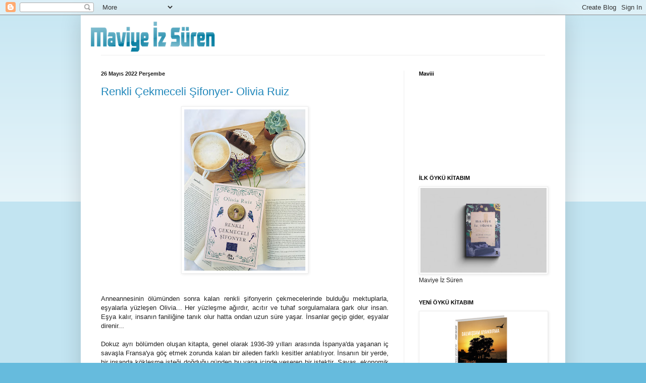

--- FILE ---
content_type: text/html; charset=UTF-8
request_url: https://bahargulce.blogspot.com/2022/05/
body_size: 19289
content:
<!DOCTYPE html>
<html class='v2' dir='ltr' lang='tr'>
<head>
<link href='https://www.blogger.com/static/v1/widgets/335934321-css_bundle_v2.css' rel='stylesheet' type='text/css'/>
<meta content='width=1100' name='viewport'/>
<meta content='text/html; charset=UTF-8' http-equiv='Content-Type'/>
<meta content='blogger' name='generator'/>
<link href='https://bahargulce.blogspot.com/favicon.ico' rel='icon' type='image/x-icon'/>
<link href='https://bahargulce.blogspot.com/2022/05/' rel='canonical'/>
<link rel="alternate" type="application/atom+xml" title="maviye iz süren - Atom" href="https://bahargulce.blogspot.com/feeds/posts/default" />
<link rel="alternate" type="application/rss+xml" title="maviye iz süren - RSS" href="https://bahargulce.blogspot.com/feeds/posts/default?alt=rss" />
<link rel="service.post" type="application/atom+xml" title="maviye iz süren - Atom" href="https://www.blogger.com/feeds/8721874727332125028/posts/default" />
<!--Can't find substitution for tag [blog.ieCssRetrofitLinks]-->
<meta content='https://bahargulce.blogspot.com/2022/05/' property='og:url'/>
<meta content='maviye iz süren' property='og:title'/>
<meta content='&quot;Pırıl pırıl dalgalı bir denize karşı,
Yan gelmişim diz boyu sulara,
Hepinize iyi niyetle gülümsüyorum”' property='og:description'/>
<title>maviye iz süren: Mayıs 2022</title>
<style id='page-skin-1' type='text/css'><!--
/*
-----------------------------------------------
Blogger Template Style
Name:     Simple
Designer: Blogger
URL:      www.blogger.com
----------------------------------------------- */
/* Content
----------------------------------------------- */
body {
font: normal normal 12px Arial, Tahoma, Helvetica, FreeSans, sans-serif;
color: #222222;
background: #66bbdd none repeat scroll top left;
padding: 0 40px 40px 40px;
}
html body .region-inner {
min-width: 0;
max-width: 100%;
width: auto;
}
h2 {
font-size: 22px;
}
a:link {
text-decoration:none;
color: #2288bb;
}
a:visited {
text-decoration:none;
color: #888888;
}
a:hover {
text-decoration:underline;
color: #33aaff;
}
.body-fauxcolumn-outer .fauxcolumn-inner {
background: transparent url(https://resources.blogblog.com/blogblog/data/1kt/simple/body_gradient_tile_light.png) repeat scroll top left;
_background-image: none;
}
.body-fauxcolumn-outer .cap-top {
position: absolute;
z-index: 1;
height: 400px;
width: 100%;
}
.body-fauxcolumn-outer .cap-top .cap-left {
width: 100%;
background: transparent url(https://resources.blogblog.com/blogblog/data/1kt/simple/gradients_light.png) repeat-x scroll top left;
_background-image: none;
}
.content-outer {
-moz-box-shadow: 0 0 40px rgba(0, 0, 0, .15);
-webkit-box-shadow: 0 0 5px rgba(0, 0, 0, .15);
-goog-ms-box-shadow: 0 0 10px #333333;
box-shadow: 0 0 40px rgba(0, 0, 0, .15);
margin-bottom: 1px;
}
.content-inner {
padding: 10px 10px;
}
.content-inner {
background-color: #ffffff;
}
/* Header
----------------------------------------------- */
.header-outer {
background: transparent none repeat-x scroll 0 -400px;
_background-image: none;
}
.Header h1 {
font: normal normal 60px Arial, Tahoma, Helvetica, FreeSans, sans-serif;
color: #3399bb;
text-shadow: -1px -1px 1px rgba(0, 0, 0, .2);
}
.Header h1 a {
color: #3399bb;
}
.Header .description {
font-size: 140%;
color: #777777;
}
.header-inner .Header .titlewrapper {
padding: 22px 30px;
}
.header-inner .Header .descriptionwrapper {
padding: 0 30px;
}
/* Tabs
----------------------------------------------- */
.tabs-inner .section:first-child {
border-top: 1px solid #eeeeee;
}
.tabs-inner .section:first-child ul {
margin-top: -1px;
border-top: 1px solid #eeeeee;
border-left: 0 solid #eeeeee;
border-right: 0 solid #eeeeee;
}
.tabs-inner .widget ul {
background: #f5f5f5 url(https://resources.blogblog.com/blogblog/data/1kt/simple/gradients_light.png) repeat-x scroll 0 -800px;
_background-image: none;
border-bottom: 1px solid #eeeeee;
margin-top: 0;
margin-left: -30px;
margin-right: -30px;
}
.tabs-inner .widget li a {
display: inline-block;
padding: .6em 1em;
font: normal normal 14px Arial, Tahoma, Helvetica, FreeSans, sans-serif;
color: #999999;
border-left: 1px solid #ffffff;
border-right: 1px solid #eeeeee;
}
.tabs-inner .widget li:first-child a {
border-left: none;
}
.tabs-inner .widget li.selected a, .tabs-inner .widget li a:hover {
color: #000000;
background-color: #eeeeee;
text-decoration: none;
}
/* Columns
----------------------------------------------- */
.main-outer {
border-top: 0 solid #eeeeee;
}
.fauxcolumn-left-outer .fauxcolumn-inner {
border-right: 1px solid #eeeeee;
}
.fauxcolumn-right-outer .fauxcolumn-inner {
border-left: 1px solid #eeeeee;
}
/* Headings
----------------------------------------------- */
div.widget > h2,
div.widget h2.title {
margin: 0 0 1em 0;
font: normal bold 11px Arial, Tahoma, Helvetica, FreeSans, sans-serif;
color: #000000;
}
/* Widgets
----------------------------------------------- */
.widget .zippy {
color: #999999;
text-shadow: 2px 2px 1px rgba(0, 0, 0, .1);
}
.widget .popular-posts ul {
list-style: none;
}
/* Posts
----------------------------------------------- */
h2.date-header {
font: normal bold 11px Arial, Tahoma, Helvetica, FreeSans, sans-serif;
}
.date-header span {
background-color: transparent;
color: #222222;
padding: inherit;
letter-spacing: inherit;
margin: inherit;
}
.main-inner {
padding-top: 30px;
padding-bottom: 30px;
}
.main-inner .column-center-inner {
padding: 0 15px;
}
.main-inner .column-center-inner .section {
margin: 0 15px;
}
.post {
margin: 0 0 25px 0;
}
h3.post-title, .comments h4 {
font: normal normal 22px Arial, Tahoma, Helvetica, FreeSans, sans-serif;
margin: .75em 0 0;
}
.post-body {
font-size: 110%;
line-height: 1.4;
position: relative;
}
.post-body img, .post-body .tr-caption-container, .Profile img, .Image img,
.BlogList .item-thumbnail img {
padding: 2px;
background: #ffffff;
border: 1px solid #eeeeee;
-moz-box-shadow: 1px 1px 5px rgba(0, 0, 0, .1);
-webkit-box-shadow: 1px 1px 5px rgba(0, 0, 0, .1);
box-shadow: 1px 1px 5px rgba(0, 0, 0, .1);
}
.post-body img, .post-body .tr-caption-container {
padding: 5px;
}
.post-body .tr-caption-container {
color: #222222;
}
.post-body .tr-caption-container img {
padding: 0;
background: transparent;
border: none;
-moz-box-shadow: 0 0 0 rgba(0, 0, 0, .1);
-webkit-box-shadow: 0 0 0 rgba(0, 0, 0, .1);
box-shadow: 0 0 0 rgba(0, 0, 0, .1);
}
.post-header {
margin: 0 0 1.5em;
line-height: 1.6;
font-size: 90%;
}
.post-footer {
margin: 20px -2px 0;
padding: 5px 10px;
color: #666666;
background-color: #f9f9f9;
border-bottom: 1px solid #eeeeee;
line-height: 1.6;
font-size: 90%;
}
#comments .comment-author {
padding-top: 1.5em;
border-top: 1px solid #eeeeee;
background-position: 0 1.5em;
}
#comments .comment-author:first-child {
padding-top: 0;
border-top: none;
}
.avatar-image-container {
margin: .2em 0 0;
}
#comments .avatar-image-container img {
border: 1px solid #eeeeee;
}
/* Comments
----------------------------------------------- */
.comments .comments-content .icon.blog-author {
background-repeat: no-repeat;
background-image: url([data-uri]);
}
.comments .comments-content .loadmore a {
border-top: 1px solid #999999;
border-bottom: 1px solid #999999;
}
.comments .comment-thread.inline-thread {
background-color: #f9f9f9;
}
.comments .continue {
border-top: 2px solid #999999;
}
/* Accents
---------------------------------------------- */
.section-columns td.columns-cell {
border-left: 1px solid #eeeeee;
}
.blog-pager {
background: transparent none no-repeat scroll top center;
}
.blog-pager-older-link, .home-link,
.blog-pager-newer-link {
background-color: #ffffff;
padding: 5px;
}
.footer-outer {
border-top: 0 dashed #bbbbbb;
}
/* Mobile
----------------------------------------------- */
body.mobile  {
background-size: auto;
}
.mobile .body-fauxcolumn-outer {
background: transparent none repeat scroll top left;
}
.mobile .body-fauxcolumn-outer .cap-top {
background-size: 100% auto;
}
.mobile .content-outer {
-webkit-box-shadow: 0 0 3px rgba(0, 0, 0, .15);
box-shadow: 0 0 3px rgba(0, 0, 0, .15);
}
.mobile .tabs-inner .widget ul {
margin-left: 0;
margin-right: 0;
}
.mobile .post {
margin: 0;
}
.mobile .main-inner .column-center-inner .section {
margin: 0;
}
.mobile .date-header span {
padding: 0.1em 10px;
margin: 0 -10px;
}
.mobile h3.post-title {
margin: 0;
}
.mobile .blog-pager {
background: transparent none no-repeat scroll top center;
}
.mobile .footer-outer {
border-top: none;
}
.mobile .main-inner, .mobile .footer-inner {
background-color: #ffffff;
}
.mobile-index-contents {
color: #222222;
}
.mobile-link-button {
background-color: #2288bb;
}
.mobile-link-button a:link, .mobile-link-button a:visited {
color: #ffffff;
}
.mobile .tabs-inner .section:first-child {
border-top: none;
}
.mobile .tabs-inner .PageList .widget-content {
background-color: #eeeeee;
color: #000000;
border-top: 1px solid #eeeeee;
border-bottom: 1px solid #eeeeee;
}
.mobile .tabs-inner .PageList .widget-content .pagelist-arrow {
border-left: 1px solid #eeeeee;
}

--></style>
<style id='template-skin-1' type='text/css'><!--
body {
min-width: 960px;
}
.content-outer, .content-fauxcolumn-outer, .region-inner {
min-width: 960px;
max-width: 960px;
_width: 960px;
}
.main-inner .columns {
padding-left: 0;
padding-right: 310px;
}
.main-inner .fauxcolumn-center-outer {
left: 0;
right: 310px;
/* IE6 does not respect left and right together */
_width: expression(this.parentNode.offsetWidth -
parseInt("0") -
parseInt("310px") + 'px');
}
.main-inner .fauxcolumn-left-outer {
width: 0;
}
.main-inner .fauxcolumn-right-outer {
width: 310px;
}
.main-inner .column-left-outer {
width: 0;
right: 100%;
margin-left: -0;
}
.main-inner .column-right-outer {
width: 310px;
margin-right: -310px;
}
#layout {
min-width: 0;
}
#layout .content-outer {
min-width: 0;
width: 800px;
}
#layout .region-inner {
min-width: 0;
width: auto;
}
body#layout div.add_widget {
padding: 8px;
}
body#layout div.add_widget a {
margin-left: 32px;
}
--></style>
<link href='https://www.blogger.com/dyn-css/authorization.css?targetBlogID=8721874727332125028&amp;zx=d436465c-649a-4694-9389-5bcc409787f6' media='none' onload='if(media!=&#39;all&#39;)media=&#39;all&#39;' rel='stylesheet'/><noscript><link href='https://www.blogger.com/dyn-css/authorization.css?targetBlogID=8721874727332125028&amp;zx=d436465c-649a-4694-9389-5bcc409787f6' rel='stylesheet'/></noscript>
<meta name='google-adsense-platform-account' content='ca-host-pub-1556223355139109'/>
<meta name='google-adsense-platform-domain' content='blogspot.com'/>

</head>
<body class='loading variant-pale'>
<div class='navbar section' id='navbar' name='Navbar'><div class='widget Navbar' data-version='1' id='Navbar1'><script type="text/javascript">
    function setAttributeOnload(object, attribute, val) {
      if(window.addEventListener) {
        window.addEventListener('load',
          function(){ object[attribute] = val; }, false);
      } else {
        window.attachEvent('onload', function(){ object[attribute] = val; });
      }
    }
  </script>
<div id="navbar-iframe-container"></div>
<script type="text/javascript" src="https://apis.google.com/js/platform.js"></script>
<script type="text/javascript">
      gapi.load("gapi.iframes:gapi.iframes.style.bubble", function() {
        if (gapi.iframes && gapi.iframes.getContext) {
          gapi.iframes.getContext().openChild({
              url: 'https://www.blogger.com/navbar/8721874727332125028?origin\x3dhttps://bahargulce.blogspot.com',
              where: document.getElementById("navbar-iframe-container"),
              id: "navbar-iframe"
          });
        }
      });
    </script><script type="text/javascript">
(function() {
var script = document.createElement('script');
script.type = 'text/javascript';
script.src = '//pagead2.googlesyndication.com/pagead/js/google_top_exp.js';
var head = document.getElementsByTagName('head')[0];
if (head) {
head.appendChild(script);
}})();
</script>
</div></div>
<div class='body-fauxcolumns'>
<div class='fauxcolumn-outer body-fauxcolumn-outer'>
<div class='cap-top'>
<div class='cap-left'></div>
<div class='cap-right'></div>
</div>
<div class='fauxborder-left'>
<div class='fauxborder-right'></div>
<div class='fauxcolumn-inner'>
</div>
</div>
<div class='cap-bottom'>
<div class='cap-left'></div>
<div class='cap-right'></div>
</div>
</div>
</div>
<div class='content'>
<div class='content-fauxcolumns'>
<div class='fauxcolumn-outer content-fauxcolumn-outer'>
<div class='cap-top'>
<div class='cap-left'></div>
<div class='cap-right'></div>
</div>
<div class='fauxborder-left'>
<div class='fauxborder-right'></div>
<div class='fauxcolumn-inner'>
</div>
</div>
<div class='cap-bottom'>
<div class='cap-left'></div>
<div class='cap-right'></div>
</div>
</div>
</div>
<div class='content-outer'>
<div class='content-cap-top cap-top'>
<div class='cap-left'></div>
<div class='cap-right'></div>
</div>
<div class='fauxborder-left content-fauxborder-left'>
<div class='fauxborder-right content-fauxborder-right'></div>
<div class='content-inner'>
<header>
<div class='header-outer'>
<div class='header-cap-top cap-top'>
<div class='cap-left'></div>
<div class='cap-right'></div>
</div>
<div class='fauxborder-left header-fauxborder-left'>
<div class='fauxborder-right header-fauxborder-right'></div>
<div class='region-inner header-inner'>
<div class='header section' id='header' name='Başlık'><div class='widget Header' data-version='1' id='Header1'>
<div id='header-inner'>
<a href='https://bahargulce.blogspot.com/' style='display: block'>
<img alt='maviye iz süren' height='69px; ' id='Header1_headerimg' src='https://blogger.googleusercontent.com/img/b/R29vZ2xl/AVvXsEgoyx5S7LZB7HSPJ13EhjgV0iT1sYhMJ2ADFY_F3p71WXbcZ0wvXqy78zlCyp3PCU960c5CPlYfAAykNBAmoEpbqNH87wbiS-3K8_nn6Vv9e_KHZpvt1gUCPmbfLv_9vRZKM2rPS3c9Xcw/s1600/maviyeizsuren.PNG' style='display: block' width='270px; '/>
</a>
</div>
</div></div>
</div>
</div>
<div class='header-cap-bottom cap-bottom'>
<div class='cap-left'></div>
<div class='cap-right'></div>
</div>
</div>
</header>
<div class='tabs-outer'>
<div class='tabs-cap-top cap-top'>
<div class='cap-left'></div>
<div class='cap-right'></div>
</div>
<div class='fauxborder-left tabs-fauxborder-left'>
<div class='fauxborder-right tabs-fauxborder-right'></div>
<div class='region-inner tabs-inner'>
<div class='tabs no-items section' id='crosscol' name='Çapraz Sütun'></div>
<div class='tabs no-items section' id='crosscol-overflow' name='Cross-Column 2'></div>
</div>
</div>
<div class='tabs-cap-bottom cap-bottom'>
<div class='cap-left'></div>
<div class='cap-right'></div>
</div>
</div>
<div class='main-outer'>
<div class='main-cap-top cap-top'>
<div class='cap-left'></div>
<div class='cap-right'></div>
</div>
<div class='fauxborder-left main-fauxborder-left'>
<div class='fauxborder-right main-fauxborder-right'></div>
<div class='region-inner main-inner'>
<div class='columns fauxcolumns'>
<div class='fauxcolumn-outer fauxcolumn-center-outer'>
<div class='cap-top'>
<div class='cap-left'></div>
<div class='cap-right'></div>
</div>
<div class='fauxborder-left'>
<div class='fauxborder-right'></div>
<div class='fauxcolumn-inner'>
</div>
</div>
<div class='cap-bottom'>
<div class='cap-left'></div>
<div class='cap-right'></div>
</div>
</div>
<div class='fauxcolumn-outer fauxcolumn-left-outer'>
<div class='cap-top'>
<div class='cap-left'></div>
<div class='cap-right'></div>
</div>
<div class='fauxborder-left'>
<div class='fauxborder-right'></div>
<div class='fauxcolumn-inner'>
</div>
</div>
<div class='cap-bottom'>
<div class='cap-left'></div>
<div class='cap-right'></div>
</div>
</div>
<div class='fauxcolumn-outer fauxcolumn-right-outer'>
<div class='cap-top'>
<div class='cap-left'></div>
<div class='cap-right'></div>
</div>
<div class='fauxborder-left'>
<div class='fauxborder-right'></div>
<div class='fauxcolumn-inner'>
</div>
</div>
<div class='cap-bottom'>
<div class='cap-left'></div>
<div class='cap-right'></div>
</div>
</div>
<!-- corrects IE6 width calculation -->
<div class='columns-inner'>
<div class='column-center-outer'>
<div class='column-center-inner'>
<div class='main section' id='main' name='Ana'><div class='widget Blog' data-version='1' id='Blog1'>
<div class='blog-posts hfeed'>

          <div class="date-outer">
        
<h2 class='date-header'><span>26 Mayıs 2022 Perşembe</span></h2>

          <div class="date-posts">
        
<div class='post-outer'>
<div class='post hentry uncustomized-post-template' itemprop='blogPost' itemscope='itemscope' itemtype='http://schema.org/BlogPosting'>
<meta content='https://blogger.googleusercontent.com/img/b/R29vZ2xl/AVvXsEhQrc1XcOR_up-L6j7VgvRxq0s1Udn8cWObdsjyqX4ADvPO4ZQmaBgBMxnIlUctC1dISFwUhPNm7Eshhdyw-nxxhIGvkHp9lOzusfZnDsFQMAQngTJV0J7q3b9ViVQvGKLK4EzgDfSjhrmTXo3KH3oSs5RabARVB-pTwVmCO_pMq5Eh7ElYb4uEJiBU/s320/IMG_3801.jpg' itemprop='image_url'/>
<meta content='8721874727332125028' itemprop='blogId'/>
<meta content='5773888954274699484' itemprop='postId'/>
<a name='5773888954274699484'></a>
<h3 class='post-title entry-title' itemprop='name'>
<a href='https://bahargulce.blogspot.com/2022/05/renkli-cekmeceli-sifonyer-olivia-ruiz.html'>Renkli Çekmeceli Şifonyer- Olivia Ruiz</a>
</h3>
<div class='post-header'>
<div class='post-header-line-1'></div>
</div>
<div class='post-body entry-content' id='post-body-5773888954274699484' itemprop='description articleBody'>
<div class="separator" style="clear: both; text-align: center;"><a href="https://blogger.googleusercontent.com/img/b/R29vZ2xl/AVvXsEhQrc1XcOR_up-L6j7VgvRxq0s1Udn8cWObdsjyqX4ADvPO4ZQmaBgBMxnIlUctC1dISFwUhPNm7Eshhdyw-nxxhIGvkHp9lOzusfZnDsFQMAQngTJV0J7q3b9ViVQvGKLK4EzgDfSjhrmTXo3KH3oSs5RabARVB-pTwVmCO_pMq5Eh7ElYb4uEJiBU/s4032/IMG_3801.jpg" style="margin-left: 1em; margin-right: 1em;"><img border="0" data-original-height="4032" data-original-width="3024" height="320" src="https://blogger.googleusercontent.com/img/b/R29vZ2xl/AVvXsEhQrc1XcOR_up-L6j7VgvRxq0s1Udn8cWObdsjyqX4ADvPO4ZQmaBgBMxnIlUctC1dISFwUhPNm7Eshhdyw-nxxhIGvkHp9lOzusfZnDsFQMAQngTJV0J7q3b9ViVQvGKLK4EzgDfSjhrmTXo3KH3oSs5RabARVB-pTwVmCO_pMq5Eh7ElYb4uEJiBU/s320/IMG_3801.jpg" width="240" /></a></div><br /><div style="text-align: justify;"><br /></div><div style="text-align: justify;">Anneannesinin ölümünden sonra kalan renkli şifonyerin çekmecelerinde bulduğu mektuplarla, eşyalarla yüzleşen Olivia... Her yüzleşme ağırdır, acıtır ve tuhaf sorgulamalara gark olur insan. Eşya kalır, insanın faniliğine tanık olur hatta ondan uzun süre yaşar. İnsanlar geçip gider, eşyalar direnir...</div><div style="text-align: justify;"><br /></div><div style="text-align: justify;">Dokuz ayrı bölümden oluşan kitapta, genel olarak 1936-39 yılları arasında İspanya'da yaşanan iç savaşla Fransa'ya göç etmek zorunda kalan bir aileden farklı kesitler anlatılıyor. İnsanın bir yerde, bir insanda kökleşme isteği doğduğu günden bu yana içinde yeşeren bir istektir. Savaş, ekonomik kriz, doğal afet gibi elverişsiz nedenlerden ötürü köklerinden kopması, kimliğinin bulanıklaşması anlamına gelir. Bu bulanıklığın berraklığa evrilmesi için göç mağduru insanlar, ne yazık ki birçok olumsuz yaşantıların birincil kahramanı olurlar...</div><div style="text-align: justify;"><br /></div><div style="text-align: justify;">Ana yurtlarını iradeleri dışında terk edenlerin yaşamına uzatılan kısa bir roman.&nbsp;</div><div style="text-align: justify;"><br /></div><div style="text-align: justify;"><br /></div><div style="text-align: center;">***</div><div style="text-align: center;"><br /></div><div style="text-align: justify;"><i>"Özgürlük, içeride ve dışarda kendin olmaktır." (s.47)</i></div><div style="text-align: justify;"><i><br /></i></div><div style="text-align: justify;"><i>"İç savaş, denilen bu özel savaş biçimini tam olarak böyle anladım. Kaybedenler evlerine dönmüyor, kazananlar da... Hayır, hayır... Kaybedenler, kazananların yükünü de taşır omuzlarında ve onların sokaklarda caka satmalarını sessizce izler." (s.81)</i></div><div style="text-align: justify;"><i><br /></i></div><div style="text-align: justify;"><i>"Anılar bizi taşırsa iyidir. Yavaşlatır veya hareketsiz kılarsa onları susturmak gerekir. Ortadan kaldırmak değil. Sadece susturmak. Çünkü yaşamın herhangi bir anında, hayaletlerimizi konuşturmak için hatıralarımızı uyandırmamız gerekebilir. Onlardan artakalanları biraz incelersek bize öğretecekleri çok şey olur." (s. 93)</i></div>
<div style='clear: both;'></div>
</div>
<div class='post-footer'>
<div class='post-footer-line post-footer-line-1'>
<span class='post-author vcard'>
Gönderen
<span class='fn' itemprop='author' itemscope='itemscope' itemtype='http://schema.org/Person'>
<meta content='https://www.blogger.com/profile/09943878618691509584' itemprop='url'/>
<a class='g-profile' href='https://www.blogger.com/profile/09943878618691509584' rel='author' title='author profile'>
<span itemprop='name'>maviye iz süren</span>
</a>
</span>
</span>
<span class='post-timestamp'>
zaman:
<meta content='https://bahargulce.blogspot.com/2022/05/renkli-cekmeceli-sifonyer-olivia-ruiz.html' itemprop='url'/>
<a class='timestamp-link' href='https://bahargulce.blogspot.com/2022/05/renkli-cekmeceli-sifonyer-olivia-ruiz.html' rel='bookmark' title='permanent link'><abbr class='published' itemprop='datePublished' title='2022-05-26T19:59:00+03:00'>Perşembe, Mayıs 26, 2022</abbr></a>
</span>
<span class='post-comment-link'>
<a class='comment-link' href='https://bahargulce.blogspot.com/2022/05/renkli-cekmeceli-sifonyer-olivia-ruiz.html#comment-form' onclick=''>
8 yorum:
  </a>
</span>
<span class='post-icons'>
</span>
<div class='post-share-buttons goog-inline-block'>
</div>
</div>
<div class='post-footer-line post-footer-line-2'>
<span class='post-labels'>
Etiketler:
<a href='https://bahargulce.blogspot.com/search/label/kitap' rel='tag'>kitap</a>
</span>
</div>
<div class='post-footer-line post-footer-line-3'>
<span class='post-location'>
</span>
</div>
</div>
</div>
</div>

          </div></div>
        

          <div class="date-outer">
        
<h2 class='date-header'><span>24 Mayıs 2022 Salı</span></h2>

          <div class="date-posts">
        
<div class='post-outer'>
<div class='post hentry uncustomized-post-template' itemprop='blogPost' itemscope='itemscope' itemtype='http://schema.org/BlogPosting'>
<meta content='https://blogger.googleusercontent.com/img/b/R29vZ2xl/AVvXsEgkk0fv4nNuxxGLKndg4ZybhGu0ITIu-3Akf_xbKMmI1-KGhgJu4rkne-N0P6g8BuAD2vqqKXncXTmzOR2Ms7BCuBClt5XJ__njvBt20iuz0OyCtUaaND6kbWQhQnWR7E28ku9PepkxPth-NbtZF5KJLjhfGvMCqweBVtgwwOXr68--Oe5TElzdNV0m/s320/20160720_175740.jpg' itemprop='image_url'/>
<meta content='8721874727332125028' itemprop='blogId'/>
<meta content='5137299671371795152' itemprop='postId'/>
<a name='5137299671371795152'></a>
<h3 class='post-title entry-title' itemprop='name'>
<a href='https://bahargulce.blogspot.com/2022/05/de-profundis.html'>De Profundis</a>
</h3>
<div class='post-header'>
<div class='post-header-line-1'></div>
</div>
<div class='post-body entry-content' id='post-body-5137299671371795152' itemprop='description articleBody'>
<div style="text-align: center;"><div class="separator" style="clear: both; text-align: center;"><a href="https://blogger.googleusercontent.com/img/b/R29vZ2xl/AVvXsEgkk0fv4nNuxxGLKndg4ZybhGu0ITIu-3Akf_xbKMmI1-KGhgJu4rkne-N0P6g8BuAD2vqqKXncXTmzOR2Ms7BCuBClt5XJ__njvBt20iuz0OyCtUaaND6kbWQhQnWR7E28ku9PepkxPth-NbtZF5KJLjhfGvMCqweBVtgwwOXr68--Oe5TElzdNV0m/s2048/20160720_175740.jpg" style="margin-left: 1em; margin-right: 1em;"><img border="0" data-original-height="1152" data-original-width="2048" height="180" src="https://blogger.googleusercontent.com/img/b/R29vZ2xl/AVvXsEgkk0fv4nNuxxGLKndg4ZybhGu0ITIu-3Akf_xbKMmI1-KGhgJu4rkne-N0P6g8BuAD2vqqKXncXTmzOR2Ms7BCuBClt5XJ__njvBt20iuz0OyCtUaaND6kbWQhQnWR7E28ku9PepkxPth-NbtZF5KJLjhfGvMCqweBVtgwwOXr68--Oe5TElzdNV0m/s320/20160720_175740.jpg" width="320" /></a></div><br /><span style="font-size: medium;"><br /></span></div><div style="text-align: center;"><span style="font-size: medium;"><br /></span></div><div style="text-align: center;"><span style="font-size: medium;">"Önümde uzayıp giden, geçmişimdir.</span></div><div style="text-align: center;"><span style="font-size: medium;">Kendimi ona farklı gözlerle bakar kılmalıyım,</span></div><div style="text-align: center;"><span style="font-size: medium;">dünyayı ona farklı gözlerle bakar kılmalıyım,</span></div><div style="text-align: center;"><span style="font-size: medium;">Tanrı'yı ona farklı gözlerle bakar kılmalıyım.</span></div><div style="text-align: center;"><span style="font-size: medium;">Onu görmezlikten gelerek yapamam bunu,</span></div><div style="text-align: center;"><span style="font-size: medium;">ya da küçümseyerek, ya da yücelterek,</span></div><div style="text-align: center;"><span style="font-size: medium;">ya da yadsıyarak.</span></div><div style="text-align: center;"><span style="font-size: medium;">Onu yaşamımın,</span></div><div style="text-align: center;"><span style="font-size: medium;">kişiliğimin geçirdiği evrimin&nbsp;</span></div><div style="text-align: center;"><span style="font-size: medium;">kaçınılmaz bir parçası olarak kabullenmekle</span></div><div style="text-align: center;"><span style="font-size: medium;">tam yapılabilir bu ancak:</span></div><div style="text-align: center;"><span style="font-size: medium;">acısını çektiğim her şeyi</span></div><div style="text-align: center;"><span style="font-size: medium;">onaylamamla."</span></div><div style="text-align: center;"><span style="font-size: medium;"><br /></span></div><div style="text-align: center;"><span style="font-size: medium;"><i>Oscar Wilde/ De Profundis (1896/97)</i></span></div><div style="text-align: center;"><span style="font-size: medium;"><i><br /></i></span></div><div style="text-align: center;"><span style="font-size: medium;"><i><br /></i></span></div><div style="text-align: center;"><span style="font-size: medium;"><div style="font-size: medium; text-align: left;"><br /></div></span></div>
<div style='clear: both;'></div>
</div>
<div class='post-footer'>
<div class='post-footer-line post-footer-line-1'>
<span class='post-author vcard'>
Gönderen
<span class='fn' itemprop='author' itemscope='itemscope' itemtype='http://schema.org/Person'>
<meta content='https://www.blogger.com/profile/09943878618691509584' itemprop='url'/>
<a class='g-profile' href='https://www.blogger.com/profile/09943878618691509584' rel='author' title='author profile'>
<span itemprop='name'>maviye iz süren</span>
</a>
</span>
</span>
<span class='post-timestamp'>
zaman:
<meta content='https://bahargulce.blogspot.com/2022/05/de-profundis.html' itemprop='url'/>
<a class='timestamp-link' href='https://bahargulce.blogspot.com/2022/05/de-profundis.html' rel='bookmark' title='permanent link'><abbr class='published' itemprop='datePublished' title='2022-05-24T19:54:00+03:00'>Salı, Mayıs 24, 2022</abbr></a>
</span>
<span class='post-comment-link'>
<a class='comment-link' href='https://bahargulce.blogspot.com/2022/05/de-profundis.html#comment-form' onclick=''>
Hiç yorum yok:
  </a>
</span>
<span class='post-icons'>
</span>
<div class='post-share-buttons goog-inline-block'>
</div>
</div>
<div class='post-footer-line post-footer-line-2'>
<span class='post-labels'>
Etiketler:
<a href='https://bahargulce.blogspot.com/search/label/kitap' rel='tag'>kitap</a>
</span>
</div>
<div class='post-footer-line post-footer-line-3'>
<span class='post-location'>
</span>
</div>
</div>
</div>
</div>
<div class='post-outer'>
<div class='post hentry uncustomized-post-template' itemprop='blogPost' itemscope='itemscope' itemtype='http://schema.org/BlogPosting'>
<meta content='https://blogger.googleusercontent.com/img/b/R29vZ2xl/AVvXsEj4AyMrj3kCYY55BlTZhH9hmj3EGTBRN_Qlc_AxYyQ_TZZjOsoDi37ikd6HjN7j4u0sra9cOm2OEU7AYvHmqhN0nPMKJsmDQXCWPH9_GKx8jbsxnT4rtyDHyv5HSPV3eBnGh_PnXI5a7rBzFgcuA3YKGkJaLI0YCDp29kSrTi5fejTQg0_bFgbVBgVA/s320/IMG_3782.jpg' itemprop='image_url'/>
<meta content='8721874727332125028' itemprop='blogId'/>
<meta content='7981992895027213121' itemprop='postId'/>
<a name='7981992895027213121'></a>
<h3 class='post-title entry-title' itemprop='name'>
<a href='https://bahargulce.blogspot.com/2022/05/maviye-iz-surene-dair-xx.html'>Maviye İz Süren'e Dair XX</a>
</h3>
<div class='post-header'>
<div class='post-header-line-1'></div>
</div>
<div class='post-body entry-content' id='post-body-7981992895027213121' itemprop='description articleBody'>
<p></p><div class="separator" style="clear: both; text-align: center;"><a href="https://blogger.googleusercontent.com/img/b/R29vZ2xl/AVvXsEj4AyMrj3kCYY55BlTZhH9hmj3EGTBRN_Qlc_AxYyQ_TZZjOsoDi37ikd6HjN7j4u0sra9cOm2OEU7AYvHmqhN0nPMKJsmDQXCWPH9_GKx8jbsxnT4rtyDHyv5HSPV3eBnGh_PnXI5a7rBzFgcuA3YKGkJaLI0YCDp29kSrTi5fejTQg0_bFgbVBgVA/s1023/IMG_3782.jpg" imageanchor="1" style="margin-left: 1em; margin-right: 1em;"><img border="0" data-original-height="1023" data-original-width="750" height="320" src="https://blogger.googleusercontent.com/img/b/R29vZ2xl/AVvXsEj4AyMrj3kCYY55BlTZhH9hmj3EGTBRN_Qlc_AxYyQ_TZZjOsoDi37ikd6HjN7j4u0sra9cOm2OEU7AYvHmqhN0nPMKJsmDQXCWPH9_GKx8jbsxnT4rtyDHyv5HSPV3eBnGh_PnXI5a7rBzFgcuA3YKGkJaLI0YCDp29kSrTi5fejTQg0_bFgbVBgVA/s320/IMG_3782.jpg" width="235" /></a></div><br />&nbsp;Sevgili okumakgerekazizim'in yorumu:<p></p><p>"İnstagram'da takipleştiğimiz kitap dostlarından olan Bahar Uysal Karakuş'a ait güzel öykü kitabı ile geldim.</p><p>Kitabımız ikişer üçer sayfa küçük tatlı öykülerden oluşuyor.</p><p>Maviyi seven, maviye iz süren, bisikleti maviliklere sürenler bilir, aşktır mavi."</p><p style="text-align: center;">***</p><p><i>"Ümit, bir sonraki zamanın renk belirleyicisidir."</i></p><p><i>"Kanaatkar bir şekilde, huşu içinde yaşamayı bilmez miydi bu insan yavruları?"</i></p><p><i>"Kimsenin derdi kimseden az değil. Yalnızca bazıları daha çok merhem arıyor ya da daha çok şefkat bekliyor."</i></p>
<div style='clear: both;'></div>
</div>
<div class='post-footer'>
<div class='post-footer-line post-footer-line-1'>
<span class='post-author vcard'>
Gönderen
<span class='fn' itemprop='author' itemscope='itemscope' itemtype='http://schema.org/Person'>
<meta content='https://www.blogger.com/profile/09943878618691509584' itemprop='url'/>
<a class='g-profile' href='https://www.blogger.com/profile/09943878618691509584' rel='author' title='author profile'>
<span itemprop='name'>maviye iz süren</span>
</a>
</span>
</span>
<span class='post-timestamp'>
zaman:
<meta content='https://bahargulce.blogspot.com/2022/05/maviye-iz-surene-dair-xx.html' itemprop='url'/>
<a class='timestamp-link' href='https://bahargulce.blogspot.com/2022/05/maviye-iz-surene-dair-xx.html' rel='bookmark' title='permanent link'><abbr class='published' itemprop='datePublished' title='2022-05-24T19:42:00+03:00'>Salı, Mayıs 24, 2022</abbr></a>
</span>
<span class='post-comment-link'>
<a class='comment-link' href='https://bahargulce.blogspot.com/2022/05/maviye-iz-surene-dair-xx.html#comment-form' onclick=''>
Hiç yorum yok:
  </a>
</span>
<span class='post-icons'>
</span>
<div class='post-share-buttons goog-inline-block'>
</div>
</div>
<div class='post-footer-line post-footer-line-2'>
<span class='post-labels'>
Etiketler:
<a href='https://bahargulce.blogspot.com/search/label/kitap' rel='tag'>kitap</a>
</span>
</div>
<div class='post-footer-line post-footer-line-3'>
<span class='post-location'>
</span>
</div>
</div>
</div>
</div>

          </div></div>
        

          <div class="date-outer">
        
<h2 class='date-header'><span>16 Mayıs 2022 Pazartesi</span></h2>

          <div class="date-posts">
        
<div class='post-outer'>
<div class='post hentry uncustomized-post-template' itemprop='blogPost' itemscope='itemscope' itemtype='http://schema.org/BlogPosting'>
<meta content='https://blogger.googleusercontent.com/img/b/R29vZ2xl/AVvXsEhNs6w0AlfMrIm7he7dSygRtFYNJirCuTk0TgUmE2nxeOd8VZtVb1NsvW1zbw732IEbh7xr5xirYTOQ4pmNg5_zirK97XOkseXhSb6Z4eSaskfX2P7YNdFHeRZeo6pSQ9JYgYTGNCffEik4rMFckGYoNUaQbuOAxdHjYyQ3dGNYBRxtdG2F4o2pyRUc/s320/artworks-000116012868-24u7iy-t500x500.jpg' itemprop='image_url'/>
<meta content='8721874727332125028' itemprop='blogId'/>
<meta content='3422055140307508553' itemprop='postId'/>
<a name='3422055140307508553'></a>
<h3 class='post-title entry-title' itemprop='name'>
<a href='https://bahargulce.blogspot.com/2022/05/inside-llweyn-davis-2013.html'>Inside Llweyn Davis, 2013</a>
</h3>
<div class='post-header'>
<div class='post-header-line-1'></div>
</div>
<div class='post-body entry-content' id='post-body-3422055140307508553' itemprop='description articleBody'>
<div class="separator" style="clear: both; text-align: center;"><a href="https://blogger.googleusercontent.com/img/b/R29vZ2xl/AVvXsEhNs6w0AlfMrIm7he7dSygRtFYNJirCuTk0TgUmE2nxeOd8VZtVb1NsvW1zbw732IEbh7xr5xirYTOQ4pmNg5_zirK97XOkseXhSb6Z4eSaskfX2P7YNdFHeRZeo6pSQ9JYgYTGNCffEik4rMFckGYoNUaQbuOAxdHjYyQ3dGNYBRxtdG2F4o2pyRUc/s500/artworks-000116012868-24u7iy-t500x500.jpg" style="margin-left: 1em; margin-right: 1em; text-align: center;"><img border="0" data-original-height="500" data-original-width="500" height="320" src="https://blogger.googleusercontent.com/img/b/R29vZ2xl/AVvXsEhNs6w0AlfMrIm7he7dSygRtFYNJirCuTk0TgUmE2nxeOd8VZtVb1NsvW1zbw732IEbh7xr5xirYTOQ4pmNg5_zirK97XOkseXhSb6Z4eSaskfX2P7YNdFHeRZeo6pSQ9JYgYTGNCffEik4rMFckGYoNUaQbuOAxdHjYyQ3dGNYBRxtdG2F4o2pyRUc/s320/artworks-000116012868-24u7iy-t500x500.jpg" width="320" /></a></div><p style="text-align: justify;"><i><b>Sen Şarkılarını Söyle</b></i>, folk müzik sanatçısı <i>Dave Van Ronk</i>'un hayatından ilham alınan bir hikayeyi merkezine alıyor.&nbsp;Llweyn Davis, folk müziğini icra eden ve halk müziği sahnesinde kendine bir yer bulmak isteyen bir müzisyendir.&nbsp; 1960'lı yılların Amerikasında, dönemin önemli menajerlerinden Bud Grosmman'a plağının bir kopyasını vermek ve müziğini dinletmek tek amacıdır. Ancak sefil bir haldedir Davis, yıkılmış hayatının parçalarını toplamaktadır. Başını sokabileceği bir evi, düzenli bir işi, iyi giden bir ilişkisi, bir paltosu bile yoktur. Mesele şu ki dostum, birçok kez kaybetsen de, bir alanda çok iyi olup olmadığın önemli değil. Gerçekten. Bu umutsuzca aradığın ve her defasında kaldırıma tekmelediğin bir kariyer olabilir. Bu anlamda birilerinin senden daha iyi olması ya da senin hep başladığın işi batırman da sorun değil. Belki de başarı, seni mutlu ve sakin tutanın ne olduğunu bulmaktır. Bazı anlamlardan daha çok istediklerimizi yaşama cesaretini göstermemizdir.&nbsp;</p><p style="text-align: justify;">Ne demiş Tolstoy, tüm muhteşem hikayeler iki şekilde başlar: ya bir insan yolculuğa çıkar ya da şehre bir yabancı gelir. Davis'in bol müzikli yolculuğu bana hitap etti, şu an şarkılarını dinliyorum:)</p><p style="text-align: justify;">Bu arada, <i>Azınlık Raporu </i>adlı bilim-kurgu filmini ve ramazan ayında sahura kadar oturduğum zamanlarda Trt2'deki dünya sinemasından farklı filmleri izledim.</p><p style="text-align: justify;">Güzel bir hafta olsun...<br /></p>
<div style='clear: both;'></div>
</div>
<div class='post-footer'>
<div class='post-footer-line post-footer-line-1'>
<span class='post-author vcard'>
Gönderen
<span class='fn' itemprop='author' itemscope='itemscope' itemtype='http://schema.org/Person'>
<meta content='https://www.blogger.com/profile/09943878618691509584' itemprop='url'/>
<a class='g-profile' href='https://www.blogger.com/profile/09943878618691509584' rel='author' title='author profile'>
<span itemprop='name'>maviye iz süren</span>
</a>
</span>
</span>
<span class='post-timestamp'>
zaman:
<meta content='https://bahargulce.blogspot.com/2022/05/inside-llweyn-davis-2013.html' itemprop='url'/>
<a class='timestamp-link' href='https://bahargulce.blogspot.com/2022/05/inside-llweyn-davis-2013.html' rel='bookmark' title='permanent link'><abbr class='published' itemprop='datePublished' title='2022-05-16T09:19:00+03:00'>Pazartesi, Mayıs 16, 2022</abbr></a>
</span>
<span class='post-comment-link'>
<a class='comment-link' href='https://bahargulce.blogspot.com/2022/05/inside-llweyn-davis-2013.html#comment-form' onclick=''>
4 yorum:
  </a>
</span>
<span class='post-icons'>
</span>
<div class='post-share-buttons goog-inline-block'>
</div>
</div>
<div class='post-footer-line post-footer-line-2'>
<span class='post-labels'>
Etiketler:
<a href='https://bahargulce.blogspot.com/search/label/sinema%20g%C3%BCncem' rel='tag'>sinema güncem</a>
</span>
</div>
<div class='post-footer-line post-footer-line-3'>
<span class='post-location'>
</span>
</div>
</div>
</div>
</div>

          </div></div>
        

          <div class="date-outer">
        
<h2 class='date-header'><span>12 Mayıs 2022 Perşembe</span></h2>

          <div class="date-posts">
        
<div class='post-outer'>
<div class='post hentry uncustomized-post-template' itemprop='blogPost' itemscope='itemscope' itemtype='http://schema.org/BlogPosting'>
<meta content='https://blogger.googleusercontent.com/img/b/R29vZ2xl/AVvXsEhs7uTlf0psM9DgU5ZhCwy6L9l58C-DXXt2TVkW6jG8TdM8aHgUmj2TMXP8gtR5yC4aKl8HS-Zheu3yu6nhzD-NJYSB6qAXM-4IX32hMhhTyGMhVkQ6R6T1g1x_dl9L4DjpzkN59b9OEVxwlcwZyTLlLl7dLjDOckBYKir4VDVcaUIELJPQEr7SinOI/s320/tumblr_my14oz75qq1t3l1qoo1_500.jpg' itemprop='image_url'/>
<meta content='8721874727332125028' itemprop='blogId'/>
<meta content='6344959247505716878' itemprop='postId'/>
<a name='6344959247505716878'></a>
<h3 class='post-title entry-title' itemprop='name'>
<a href='https://bahargulce.blogspot.com/2022/05/insirah.html'>inşirah</a>
</h3>
<div class='post-header'>
<div class='post-header-line-1'></div>
</div>
<div class='post-body entry-content' id='post-body-6344959247505716878' itemprop='description articleBody'>
<div class="separator" style="clear: both; text-align: center;"><a href="https://blogger.googleusercontent.com/img/b/R29vZ2xl/AVvXsEhs7uTlf0psM9DgU5ZhCwy6L9l58C-DXXt2TVkW6jG8TdM8aHgUmj2TMXP8gtR5yC4aKl8HS-Zheu3yu6nhzD-NJYSB6qAXM-4IX32hMhhTyGMhVkQ6R6T1g1x_dl9L4DjpzkN59b9OEVxwlcwZyTLlLl7dLjDOckBYKir4VDVcaUIELJPQEr7SinOI/s500/tumblr_my14oz75qq1t3l1qoo1_500.jpg" imageanchor="1" style="margin-left: 1em; margin-right: 1em; text-align: center;"><img border="0" data-original-height="375" data-original-width="500" height="240" src="https://blogger.googleusercontent.com/img/b/R29vZ2xl/AVvXsEhs7uTlf0psM9DgU5ZhCwy6L9l58C-DXXt2TVkW6jG8TdM8aHgUmj2TMXP8gtR5yC4aKl8HS-Zheu3yu6nhzD-NJYSB6qAXM-4IX32hMhhTyGMhVkQ6R6T1g1x_dl9L4DjpzkN59b9OEVxwlcwZyTLlLl7dLjDOckBYKir4VDVcaUIELJPQEr7SinOI/s320/tumblr_my14oz75qq1t3l1qoo1_500.jpg" width="320" /></a></div><p></p><div class="separator" style="clear: both; text-align: center;"><i style="text-align: left;"><span class="TimesRoman12" style="background-color: white; font-family: Times New Roman, adobe-times, Times; font-size: medium;">"Beni yavaşlat Tanrım!&nbsp;</span></i></div><p></p><pre><p align="center"><i><span class="TimesRoman12" style="background-color: white; font-family: Times New Roman, adobe-times, Times; font-size: medium;">Yüreğimin atışlarını düşüncemin sakinliğiyle rahatlat. 
Zamanın sonsuz görüntüsüyle hızımı azalt! 
Bana güncel kargaşanın ortasında, 
Tepelerin ölümsüz sakinliğini ver.

Bir çiçeğe bakmayı, 
Eski bir dostla sohbet etmeyi 
Ya da yeni bir dost edinmeyi, 
Yolunu kaybetmiş bir köpeği okşamayı, 
Ağ yapan bir örümceği izlemeyi, 
Bir çocuğa gülümsemeyi, 
İyi bir kitaptan birkaç satır okumayı ve 
Yarışın daima daha çok hız için olmadığını 
Anımsat her gün bana.

Yavaşlat beni Tanrım! 
Bana ilham ver. 
Köklerimi, 
Yaşamın katlanılan değerlerini toprağının 
derinliğine göndermek,
Kaderimdeki yıldızlara doğru daha çok
Büyüyebilmek için..
Yavaşlat beni Tanrım!"</span></i></p><p align="center"><span style="font-size: medium;"><i style="text-align: left;"><b><span class="TimesRoman20" style="font-family: Times New Roman, adobe-times, Times;">Wilfred A. Peterson</span></b></i><i><span class="TimesRoman12" style="background-color: white; font-family: Times New Roman, adobe-times, Times;">
</span></i></span></p><p align="center"><span style="background-color: white;"><i><b><span class="TimesRoman20" style="font-family: Times New Roman, adobe-times, Times; font-size: medium;">( 1900 &#8211; 1995 )</span></b></i></span></p><p align="center"><span style="background-color: white;"><i><b><span class="TimesRoman20" style="font-family: Times New Roman, adobe-times, Times; font-size: medium;"><br /></span></b></i></span></p><p align="center"><span style="background-color: white;"><i><b><span class="TimesRoman20" style="font-family: Times New Roman, adobe-times, Times; font-size: medium;">"Rabbin seni terk etmedi, sana darılmadı da..." (Duha Suresi)</span></b></i></span></p><p align="center"><span style="background-color: white;"><i><b><span class="TimesRoman20" style="font-family: Times New Roman, adobe-times, Times; font-size: large;">

</span></b></i><br /><br /></span></p></pre>
<div style='clear: both;'></div>
</div>
<div class='post-footer'>
<div class='post-footer-line post-footer-line-1'>
<span class='post-author vcard'>
Gönderen
<span class='fn' itemprop='author' itemscope='itemscope' itemtype='http://schema.org/Person'>
<meta content='https://www.blogger.com/profile/09943878618691509584' itemprop='url'/>
<a class='g-profile' href='https://www.blogger.com/profile/09943878618691509584' rel='author' title='author profile'>
<span itemprop='name'>maviye iz süren</span>
</a>
</span>
</span>
<span class='post-timestamp'>
zaman:
<meta content='https://bahargulce.blogspot.com/2022/05/insirah.html' itemprop='url'/>
<a class='timestamp-link' href='https://bahargulce.blogspot.com/2022/05/insirah.html' rel='bookmark' title='permanent link'><abbr class='published' itemprop='datePublished' title='2022-05-12T20:12:00+03:00'>Perşembe, Mayıs 12, 2022</abbr></a>
</span>
<span class='post-comment-link'>
<a class='comment-link' href='https://bahargulce.blogspot.com/2022/05/insirah.html#comment-form' onclick=''>
9 yorum:
  </a>
</span>
<span class='post-icons'>
</span>
<div class='post-share-buttons goog-inline-block'>
</div>
</div>
<div class='post-footer-line post-footer-line-2'>
<span class='post-labels'>
</span>
</div>
<div class='post-footer-line post-footer-line-3'>
<span class='post-location'>
</span>
</div>
</div>
</div>
</div>

          </div></div>
        

          <div class="date-outer">
        
<h2 class='date-header'><span>11 Mayıs 2022 Çarşamba</span></h2>

          <div class="date-posts">
        
<div class='post-outer'>
<div class='post hentry uncustomized-post-template' itemprop='blogPost' itemscope='itemscope' itemtype='http://schema.org/BlogPosting'>
<meta content='https://blogger.googleusercontent.com/img/b/R29vZ2xl/AVvXsEj7s9a381cEgfYOHtClFAwrP9VyLctc1zGpWwTtxpypOqgyUNAAtlDgPz6xX4k7Y7KkKbZFx-je4muRwWRfr4YZ3vqQCETlu-ZJU_D0XG-0Q04FbRWf6ojjgJNEb-RZblDMJnf9IYKkdEFU-zq_JzG-v_JWOLSteipV8xpScxJu-eXlHt-dj75RS9uZ/s320/23jpbook1-superJumbo.jpg' itemprop='image_url'/>
<meta content='8721874727332125028' itemprop='blogId'/>
<meta content='2061259107229509656' itemprop='postId'/>
<a name='2061259107229509656'></a>
<h3 class='post-title entry-title' itemprop='name'>
<a href='https://bahargulce.blogspot.com/2022/05/yeni-kesifler.html'>yeni keşifler</a>
</h3>
<div class='post-header'>
<div class='post-header-line-1'></div>
</div>
<div class='post-body entry-content' id='post-body-2061259107229509656' itemprop='description articleBody'>
<div class="separator" style="clear: both; text-align: center;"><a href="https://blogger.googleusercontent.com/img/b/R29vZ2xl/AVvXsEj7s9a381cEgfYOHtClFAwrP9VyLctc1zGpWwTtxpypOqgyUNAAtlDgPz6xX4k7Y7KkKbZFx-je4muRwWRfr4YZ3vqQCETlu-ZJU_D0XG-0Q04FbRWf6ojjgJNEb-RZblDMJnf9IYKkdEFU-zq_JzG-v_JWOLSteipV8xpScxJu-eXlHt-dj75RS9uZ/s2048/23jpbook1-superJumbo.jpg" style="margin-left: 1em; margin-right: 1em;"><img border="0" data-original-height="1437" data-original-width="2048" height="225" src="https://blogger.googleusercontent.com/img/b/R29vZ2xl/AVvXsEj7s9a381cEgfYOHtClFAwrP9VyLctc1zGpWwTtxpypOqgyUNAAtlDgPz6xX4k7Y7KkKbZFx-je4muRwWRfr4YZ3vqQCETlu-ZJU_D0XG-0Q04FbRWf6ojjgJNEb-RZblDMJnf9IYKkdEFU-zq_JzG-v_JWOLSteipV8xpScxJu-eXlHt-dj75RS9uZ/s320/23jpbook1-superJumbo.jpg" width="320" /></a></div><br /><p style="text-align: justify;">Bayram tatilinden bu yana incelemeye aldığım kitaplar:</p><p style="text-align: justify;">1)Karpuz Şekerinde/ Amerika'da Alabalık Avı- Richard Brautigan</p><p style="text-align: justify;">2)Kedi Beşiği/ Şampiyonların Kahvaltısı- Kurt Vonnegut</p><p style="text-align: justify;">3)Yoldakiler- Carolyn Cassady ( Love Always, Carolyn adlı belgesel bir filmi de varmış)</p><p style="text-align: justify;">4)Hezarfen Uçmak Özgürlüktür- Ahmet Önel (Çocuk Edebiyatı)</p><p style="text-align: justify;"><br /></p><p></p><div style="text-align: justify;"><i style="white-space: pre-wrap;"><span style="font-family: inherit;">"Sanırım kim olduğumu merak ediyorsun ama ben sürekli bir adı olmayanlardanım. Adım sana bağlı. Aklından geçtiği gibi seslen bana.</span></i></div><span style="background-color: white; white-space: pre-wrap;"><div style="text-align: justify;"><i><span style="font-family: inherit;">Eğer uzun zaman önce olmuş bir şeyi düşünüyorsan, diyelim biri sana bir şey sormuştu ve sen de cevabı bilmiyordun.</span></i></div><i><div style="text-align: justify;"><i><span style="font-family: inherit;">İşte benim adım o.</span></i></div><span style="font-family: inherit;"><div style="text-align: justify;"><i><span style="font-family: inherit;">Belki çok sıkı bir yağmur vardı.</span></i></div><div style="text-align: justify;"><i><span style="font-family: inherit;">İşte benim adım o.</span></i></div><div style="text-align: justify;"><i><span style="font-family: inherit;">Ya da biri senden bir şey yapmanı istemişti. Sen de yapmıştın. Sonra dediler ki yaptığın şey yanlış &#8220;hatam için üzgünüm&#8221; dedin ve başka bir şey yapmak zorunda kaldın.</span></i></div><div style="text-align: justify;"><i><span style="font-family: inherit;">İşte benim adım o." (Karpuz Şekerinde)</span></i></div></span></i></span><p></p><p style="text-align: justify;"><span style="background-color: white; white-space: pre-wrap;"><span style="font-family: inherit;"><i>"Hiçbir şeyimin kutsal olmadığına karar vermiştim, hiç kimsenin değildi, hepimiz birer makineydik, kaderimizde çarpışmak, çarpışmak, çarpışmak vardı."</i></span></span></p><p style="text-align: justify;"><i style="background-color: white; font-family: inherit; white-space: pre-wrap;">"Ona yaşamaya değmeyen bir hayat vermişti ama aynı zamanda ben de ona demir gibi bir yaşama isteği vermiştim. Dünya gezegeninde bu sık rastlanan bir kombinasyondu."(Şampiyonların Kahvaltısı)</i></p>
<div style='clear: both;'></div>
</div>
<div class='post-footer'>
<div class='post-footer-line post-footer-line-1'>
<span class='post-author vcard'>
Gönderen
<span class='fn' itemprop='author' itemscope='itemscope' itemtype='http://schema.org/Person'>
<meta content='https://www.blogger.com/profile/09943878618691509584' itemprop='url'/>
<a class='g-profile' href='https://www.blogger.com/profile/09943878618691509584' rel='author' title='author profile'>
<span itemprop='name'>maviye iz süren</span>
</a>
</span>
</span>
<span class='post-timestamp'>
zaman:
<meta content='https://bahargulce.blogspot.com/2022/05/yeni-kesifler.html' itemprop='url'/>
<a class='timestamp-link' href='https://bahargulce.blogspot.com/2022/05/yeni-kesifler.html' rel='bookmark' title='permanent link'><abbr class='published' itemprop='datePublished' title='2022-05-11T08:49:00+03:00'>Çarşamba, Mayıs 11, 2022</abbr></a>
</span>
<span class='post-comment-link'>
<a class='comment-link' href='https://bahargulce.blogspot.com/2022/05/yeni-kesifler.html#comment-form' onclick=''>
Hiç yorum yok:
  </a>
</span>
<span class='post-icons'>
</span>
<div class='post-share-buttons goog-inline-block'>
</div>
</div>
<div class='post-footer-line post-footer-line-2'>
<span class='post-labels'>
Etiketler:
<a href='https://bahargulce.blogspot.com/search/label/kitap' rel='tag'>kitap</a>
</span>
</div>
<div class='post-footer-line post-footer-line-3'>
<span class='post-location'>
</span>
</div>
</div>
</div>
</div>

        </div></div>
      
</div>
<div class='blog-pager' id='blog-pager'>
<span id='blog-pager-newer-link'>
<a class='blog-pager-newer-link' href='https://bahargulce.blogspot.com/search?updated-max=2022-06-22T15:18:00%2B03:00&amp;max-results=6&amp;reverse-paginate=true' id='Blog1_blog-pager-newer-link' title='Daha Yeni Kayıtlar'>Daha Yeni Kayıtlar</a>
</span>
<span id='blog-pager-older-link'>
<a class='blog-pager-older-link' href='https://bahargulce.blogspot.com/search?updated-max=2022-05-11T08:49:00%2B03:00&amp;max-results=6' id='Blog1_blog-pager-older-link' title='Önceki Kayıtlar'>Önceki Kayıtlar</a>
</span>
<a class='home-link' href='https://bahargulce.blogspot.com/'>Ana Sayfa</a>
</div>
<div class='clear'></div>
<div class='blog-feeds'>
<div class='feed-links'>
Kaydol:
<a class='feed-link' href='https://bahargulce.blogspot.com/feeds/posts/default' target='_blank' type='application/atom+xml'>Yorumlar (Atom)</a>
</div>
</div>
</div></div>
</div>
</div>
<div class='column-left-outer'>
<div class='column-left-inner'>
<aside>
</aside>
</div>
</div>
<div class='column-right-outer'>
<div class='column-right-inner'>
<aside>
<div class='sidebar section' id='sidebar-right-1'><div class='widget Followers' data-version='1' id='Followers2'>
<h2 class='title'>Maviii</h2>
<div class='widget-content'>
<div id='Followers2-wrapper'>
<div style='margin-right:2px;'>
<div><script type="text/javascript" src="https://apis.google.com/js/platform.js"></script>
<div id="followers-iframe-container"></div>
<script type="text/javascript">
    window.followersIframe = null;
    function followersIframeOpen(url) {
      gapi.load("gapi.iframes", function() {
        if (gapi.iframes && gapi.iframes.getContext) {
          window.followersIframe = gapi.iframes.getContext().openChild({
            url: url,
            where: document.getElementById("followers-iframe-container"),
            messageHandlersFilter: gapi.iframes.CROSS_ORIGIN_IFRAMES_FILTER,
            messageHandlers: {
              '_ready': function(obj) {
                window.followersIframe.getIframeEl().height = obj.height;
              },
              'reset': function() {
                window.followersIframe.close();
                followersIframeOpen("https://www.blogger.com/followers/frame/8721874727332125028?colors\x3dCgt0cmFuc3BhcmVudBILdHJhbnNwYXJlbnQaByMyMjIyMjIiByMyMjg4YmIqByNmZmZmZmYyByMwMDAwMDA6ByMyMjIyMjJCByMyMjg4YmJKByM5OTk5OTlSByMyMjg4YmJaC3RyYW5zcGFyZW50\x26pageSize\x3d21\x26hl\x3dtr\x26origin\x3dhttps://bahargulce.blogspot.com");
              },
              'open': function(url) {
                window.followersIframe.close();
                followersIframeOpen(url);
              }
            }
          });
        }
      });
    }
    followersIframeOpen("https://www.blogger.com/followers/frame/8721874727332125028?colors\x3dCgt0cmFuc3BhcmVudBILdHJhbnNwYXJlbnQaByMyMjIyMjIiByMyMjg4YmIqByNmZmZmZmYyByMwMDAwMDA6ByMyMjIyMjJCByMyMjg4YmJKByM5OTk5OTlSByMyMjg4YmJaC3RyYW5zcGFyZW50\x26pageSize\x3d21\x26hl\x3dtr\x26origin\x3dhttps://bahargulce.blogspot.com");
  </script></div>
</div>
</div>
<div class='clear'></div>
</div>
</div><div class='widget Image' data-version='1' id='Image1'>
<h2>İLK ÖYKÜ KİTABIM</h2>
<div class='widget-content'>
<a href='https://www.kitapyurdu.com/kitap/maviye-iz-suren/546664.html'>
<img alt='İLK ÖYKÜ KİTABIM' height='203' id='Image1_img' src='https://blogger.googleusercontent.com/img/b/R29vZ2xl/AVvXsEh4ZWngpj741C0toJx8WDxyDPlXwsJAkt7c9bdgQfBGwSrr5-VBjv9EBxe9PJFJtAoRbYfHE7gQJpAevhdA78nBv-Dje9MiLIMcjcljUkJcIonNalpN151ELZmEYFrtTfdvNvKa2RlgC80/s302/2.jpg' width='302'/>
</a>
<br/>
<span class='caption'>Maviye İz Süren</span>
</div>
<div class='clear'></div>
</div><div class='widget Image' data-version='1' id='Image2'>
<h2>YENİ ÖYKÜ KİTABIM</h2>
<div class='widget-content'>
<a href='https://www.kitapyurdu.com/kitap/dalmissam-uyandirma/729902.html?srsltid=AfmBOooS9Nwu_J1AOlKuRW4Iz1E02qI3hMWKrr0QNDQzYCgYAdFkLQiZ'>
<img alt='YENİ ÖYKÜ KİTABIM' height='276' id='Image2_img' src='https://blogger.googleusercontent.com/img/a/AVvXsEiQF-0NGgG6R_Wwz3yxOjlhzQYtpltVFvsmGSdn1FwcTfjB-Tewlk0SdGbv1s9C_Dq4mEKndxOTf7ObYSUJWDfwvz2ky3yAv9DBIx9_yaUadbOm0OG9wv3b-fpT-j9z1Wdn4ygBMO3ICghwE1-qSXDBkDmCbNJvZEcWrUs303lUp8uTLElo0-ouzcou7CQ=s302' width='302'/>
</a>
<br/>
<span class='caption'>Dalmışsam Uyandırma</span>
</div>
<div class='clear'></div>
</div><div class='widget HTML' data-version='1' id='HTML2'>
<h2 class='title'>İnstagram</h2>
<div class='widget-content'>
<a href="https://www.instagram.com/maviye_iz_suren/" target=new><img src="https://lh3.googleusercontent.com/blogger_img_proxy/AEn0k_v3O8al2NdUynuAORnvnp1AGO7if2FIlZHTC1xmk8HqYuvl2YW_-6BU24k4KWk_s_KnfI1A5jkz6SfT4dJPoEDLSF0UujmqEKE=s0-d" border="0"></a>
</div>
<div class='clear'></div>
</div><div class='widget BlogArchive' data-version='1' id='BlogArchive1'>
<h2>Blog Arşivi</h2>
<div class='widget-content'>
<div id='ArchiveList'>
<div id='BlogArchive1_ArchiveList'>
<ul class='hierarchy'>
<li class='archivedate collapsed'>
<a class='toggle' href='javascript:void(0)'>
<span class='zippy'>

        &#9658;&#160;
      
</span>
</a>
<a class='post-count-link' href='https://bahargulce.blogspot.com/2026/'>
2026
</a>
<span class='post-count' dir='ltr'>(3)</span>
<ul class='hierarchy'>
<li class='archivedate collapsed'>
<a class='toggle' href='javascript:void(0)'>
<span class='zippy'>

        &#9658;&#160;
      
</span>
</a>
<a class='post-count-link' href='https://bahargulce.blogspot.com/2026/01/'>
Ocak
</a>
<span class='post-count' dir='ltr'>(3)</span>
</li>
</ul>
</li>
</ul>
<ul class='hierarchy'>
<li class='archivedate collapsed'>
<a class='toggle' href='javascript:void(0)'>
<span class='zippy'>

        &#9658;&#160;
      
</span>
</a>
<a class='post-count-link' href='https://bahargulce.blogspot.com/2025/'>
2025
</a>
<span class='post-count' dir='ltr'>(33)</span>
<ul class='hierarchy'>
<li class='archivedate collapsed'>
<a class='toggle' href='javascript:void(0)'>
<span class='zippy'>

        &#9658;&#160;
      
</span>
</a>
<a class='post-count-link' href='https://bahargulce.blogspot.com/2025/12/'>
Aralık
</a>
<span class='post-count' dir='ltr'>(4)</span>
</li>
</ul>
<ul class='hierarchy'>
<li class='archivedate collapsed'>
<a class='toggle' href='javascript:void(0)'>
<span class='zippy'>

        &#9658;&#160;
      
</span>
</a>
<a class='post-count-link' href='https://bahargulce.blogspot.com/2025/11/'>
Kasım
</a>
<span class='post-count' dir='ltr'>(4)</span>
</li>
</ul>
<ul class='hierarchy'>
<li class='archivedate collapsed'>
<a class='toggle' href='javascript:void(0)'>
<span class='zippy'>

        &#9658;&#160;
      
</span>
</a>
<a class='post-count-link' href='https://bahargulce.blogspot.com/2025/10/'>
Ekim
</a>
<span class='post-count' dir='ltr'>(1)</span>
</li>
</ul>
<ul class='hierarchy'>
<li class='archivedate collapsed'>
<a class='toggle' href='javascript:void(0)'>
<span class='zippy'>

        &#9658;&#160;
      
</span>
</a>
<a class='post-count-link' href='https://bahargulce.blogspot.com/2025/09/'>
Eylül
</a>
<span class='post-count' dir='ltr'>(3)</span>
</li>
</ul>
<ul class='hierarchy'>
<li class='archivedate collapsed'>
<a class='toggle' href='javascript:void(0)'>
<span class='zippy'>

        &#9658;&#160;
      
</span>
</a>
<a class='post-count-link' href='https://bahargulce.blogspot.com/2025/08/'>
Ağustos
</a>
<span class='post-count' dir='ltr'>(4)</span>
</li>
</ul>
<ul class='hierarchy'>
<li class='archivedate collapsed'>
<a class='toggle' href='javascript:void(0)'>
<span class='zippy'>

        &#9658;&#160;
      
</span>
</a>
<a class='post-count-link' href='https://bahargulce.blogspot.com/2025/07/'>
Temmuz
</a>
<span class='post-count' dir='ltr'>(4)</span>
</li>
</ul>
<ul class='hierarchy'>
<li class='archivedate collapsed'>
<a class='toggle' href='javascript:void(0)'>
<span class='zippy'>

        &#9658;&#160;
      
</span>
</a>
<a class='post-count-link' href='https://bahargulce.blogspot.com/2025/06/'>
Haziran
</a>
<span class='post-count' dir='ltr'>(2)</span>
</li>
</ul>
<ul class='hierarchy'>
<li class='archivedate collapsed'>
<a class='toggle' href='javascript:void(0)'>
<span class='zippy'>

        &#9658;&#160;
      
</span>
</a>
<a class='post-count-link' href='https://bahargulce.blogspot.com/2025/05/'>
Mayıs
</a>
<span class='post-count' dir='ltr'>(4)</span>
</li>
</ul>
<ul class='hierarchy'>
<li class='archivedate collapsed'>
<a class='toggle' href='javascript:void(0)'>
<span class='zippy'>

        &#9658;&#160;
      
</span>
</a>
<a class='post-count-link' href='https://bahargulce.blogspot.com/2025/04/'>
Nisan
</a>
<span class='post-count' dir='ltr'>(1)</span>
</li>
</ul>
<ul class='hierarchy'>
<li class='archivedate collapsed'>
<a class='toggle' href='javascript:void(0)'>
<span class='zippy'>

        &#9658;&#160;
      
</span>
</a>
<a class='post-count-link' href='https://bahargulce.blogspot.com/2025/03/'>
Mart
</a>
<span class='post-count' dir='ltr'>(3)</span>
</li>
</ul>
<ul class='hierarchy'>
<li class='archivedate collapsed'>
<a class='toggle' href='javascript:void(0)'>
<span class='zippy'>

        &#9658;&#160;
      
</span>
</a>
<a class='post-count-link' href='https://bahargulce.blogspot.com/2025/02/'>
Şubat
</a>
<span class='post-count' dir='ltr'>(1)</span>
</li>
</ul>
<ul class='hierarchy'>
<li class='archivedate collapsed'>
<a class='toggle' href='javascript:void(0)'>
<span class='zippy'>

        &#9658;&#160;
      
</span>
</a>
<a class='post-count-link' href='https://bahargulce.blogspot.com/2025/01/'>
Ocak
</a>
<span class='post-count' dir='ltr'>(2)</span>
</li>
</ul>
</li>
</ul>
<ul class='hierarchy'>
<li class='archivedate collapsed'>
<a class='toggle' href='javascript:void(0)'>
<span class='zippy'>

        &#9658;&#160;
      
</span>
</a>
<a class='post-count-link' href='https://bahargulce.blogspot.com/2024/'>
2024
</a>
<span class='post-count' dir='ltr'>(34)</span>
<ul class='hierarchy'>
<li class='archivedate collapsed'>
<a class='toggle' href='javascript:void(0)'>
<span class='zippy'>

        &#9658;&#160;
      
</span>
</a>
<a class='post-count-link' href='https://bahargulce.blogspot.com/2024/12/'>
Aralık
</a>
<span class='post-count' dir='ltr'>(5)</span>
</li>
</ul>
<ul class='hierarchy'>
<li class='archivedate collapsed'>
<a class='toggle' href='javascript:void(0)'>
<span class='zippy'>

        &#9658;&#160;
      
</span>
</a>
<a class='post-count-link' href='https://bahargulce.blogspot.com/2024/10/'>
Ekim
</a>
<span class='post-count' dir='ltr'>(2)</span>
</li>
</ul>
<ul class='hierarchy'>
<li class='archivedate collapsed'>
<a class='toggle' href='javascript:void(0)'>
<span class='zippy'>

        &#9658;&#160;
      
</span>
</a>
<a class='post-count-link' href='https://bahargulce.blogspot.com/2024/08/'>
Ağustos
</a>
<span class='post-count' dir='ltr'>(5)</span>
</li>
</ul>
<ul class='hierarchy'>
<li class='archivedate collapsed'>
<a class='toggle' href='javascript:void(0)'>
<span class='zippy'>

        &#9658;&#160;
      
</span>
</a>
<a class='post-count-link' href='https://bahargulce.blogspot.com/2024/07/'>
Temmuz
</a>
<span class='post-count' dir='ltr'>(2)</span>
</li>
</ul>
<ul class='hierarchy'>
<li class='archivedate collapsed'>
<a class='toggle' href='javascript:void(0)'>
<span class='zippy'>

        &#9658;&#160;
      
</span>
</a>
<a class='post-count-link' href='https://bahargulce.blogspot.com/2024/06/'>
Haziran
</a>
<span class='post-count' dir='ltr'>(4)</span>
</li>
</ul>
<ul class='hierarchy'>
<li class='archivedate collapsed'>
<a class='toggle' href='javascript:void(0)'>
<span class='zippy'>

        &#9658;&#160;
      
</span>
</a>
<a class='post-count-link' href='https://bahargulce.blogspot.com/2024/05/'>
Mayıs
</a>
<span class='post-count' dir='ltr'>(3)</span>
</li>
</ul>
<ul class='hierarchy'>
<li class='archivedate collapsed'>
<a class='toggle' href='javascript:void(0)'>
<span class='zippy'>

        &#9658;&#160;
      
</span>
</a>
<a class='post-count-link' href='https://bahargulce.blogspot.com/2024/04/'>
Nisan
</a>
<span class='post-count' dir='ltr'>(5)</span>
</li>
</ul>
<ul class='hierarchy'>
<li class='archivedate collapsed'>
<a class='toggle' href='javascript:void(0)'>
<span class='zippy'>

        &#9658;&#160;
      
</span>
</a>
<a class='post-count-link' href='https://bahargulce.blogspot.com/2024/03/'>
Mart
</a>
<span class='post-count' dir='ltr'>(3)</span>
</li>
</ul>
<ul class='hierarchy'>
<li class='archivedate collapsed'>
<a class='toggle' href='javascript:void(0)'>
<span class='zippy'>

        &#9658;&#160;
      
</span>
</a>
<a class='post-count-link' href='https://bahargulce.blogspot.com/2024/02/'>
Şubat
</a>
<span class='post-count' dir='ltr'>(3)</span>
</li>
</ul>
<ul class='hierarchy'>
<li class='archivedate collapsed'>
<a class='toggle' href='javascript:void(0)'>
<span class='zippy'>

        &#9658;&#160;
      
</span>
</a>
<a class='post-count-link' href='https://bahargulce.blogspot.com/2024/01/'>
Ocak
</a>
<span class='post-count' dir='ltr'>(2)</span>
</li>
</ul>
</li>
</ul>
<ul class='hierarchy'>
<li class='archivedate collapsed'>
<a class='toggle' href='javascript:void(0)'>
<span class='zippy'>

        &#9658;&#160;
      
</span>
</a>
<a class='post-count-link' href='https://bahargulce.blogspot.com/2023/'>
2023
</a>
<span class='post-count' dir='ltr'>(63)</span>
<ul class='hierarchy'>
<li class='archivedate collapsed'>
<a class='toggle' href='javascript:void(0)'>
<span class='zippy'>

        &#9658;&#160;
      
</span>
</a>
<a class='post-count-link' href='https://bahargulce.blogspot.com/2023/12/'>
Aralık
</a>
<span class='post-count' dir='ltr'>(5)</span>
</li>
</ul>
<ul class='hierarchy'>
<li class='archivedate collapsed'>
<a class='toggle' href='javascript:void(0)'>
<span class='zippy'>

        &#9658;&#160;
      
</span>
</a>
<a class='post-count-link' href='https://bahargulce.blogspot.com/2023/11/'>
Kasım
</a>
<span class='post-count' dir='ltr'>(8)</span>
</li>
</ul>
<ul class='hierarchy'>
<li class='archivedate collapsed'>
<a class='toggle' href='javascript:void(0)'>
<span class='zippy'>

        &#9658;&#160;
      
</span>
</a>
<a class='post-count-link' href='https://bahargulce.blogspot.com/2023/10/'>
Ekim
</a>
<span class='post-count' dir='ltr'>(4)</span>
</li>
</ul>
<ul class='hierarchy'>
<li class='archivedate collapsed'>
<a class='toggle' href='javascript:void(0)'>
<span class='zippy'>

        &#9658;&#160;
      
</span>
</a>
<a class='post-count-link' href='https://bahargulce.blogspot.com/2023/09/'>
Eylül
</a>
<span class='post-count' dir='ltr'>(3)</span>
</li>
</ul>
<ul class='hierarchy'>
<li class='archivedate collapsed'>
<a class='toggle' href='javascript:void(0)'>
<span class='zippy'>

        &#9658;&#160;
      
</span>
</a>
<a class='post-count-link' href='https://bahargulce.blogspot.com/2023/08/'>
Ağustos
</a>
<span class='post-count' dir='ltr'>(8)</span>
</li>
</ul>
<ul class='hierarchy'>
<li class='archivedate collapsed'>
<a class='toggle' href='javascript:void(0)'>
<span class='zippy'>

        &#9658;&#160;
      
</span>
</a>
<a class='post-count-link' href='https://bahargulce.blogspot.com/2023/07/'>
Temmuz
</a>
<span class='post-count' dir='ltr'>(7)</span>
</li>
</ul>
<ul class='hierarchy'>
<li class='archivedate collapsed'>
<a class='toggle' href='javascript:void(0)'>
<span class='zippy'>

        &#9658;&#160;
      
</span>
</a>
<a class='post-count-link' href='https://bahargulce.blogspot.com/2023/06/'>
Haziran
</a>
<span class='post-count' dir='ltr'>(6)</span>
</li>
</ul>
<ul class='hierarchy'>
<li class='archivedate collapsed'>
<a class='toggle' href='javascript:void(0)'>
<span class='zippy'>

        &#9658;&#160;
      
</span>
</a>
<a class='post-count-link' href='https://bahargulce.blogspot.com/2023/05/'>
Mayıs
</a>
<span class='post-count' dir='ltr'>(8)</span>
</li>
</ul>
<ul class='hierarchy'>
<li class='archivedate collapsed'>
<a class='toggle' href='javascript:void(0)'>
<span class='zippy'>

        &#9658;&#160;
      
</span>
</a>
<a class='post-count-link' href='https://bahargulce.blogspot.com/2023/04/'>
Nisan
</a>
<span class='post-count' dir='ltr'>(1)</span>
</li>
</ul>
<ul class='hierarchy'>
<li class='archivedate collapsed'>
<a class='toggle' href='javascript:void(0)'>
<span class='zippy'>

        &#9658;&#160;
      
</span>
</a>
<a class='post-count-link' href='https://bahargulce.blogspot.com/2023/03/'>
Mart
</a>
<span class='post-count' dir='ltr'>(2)</span>
</li>
</ul>
<ul class='hierarchy'>
<li class='archivedate collapsed'>
<a class='toggle' href='javascript:void(0)'>
<span class='zippy'>

        &#9658;&#160;
      
</span>
</a>
<a class='post-count-link' href='https://bahargulce.blogspot.com/2023/02/'>
Şubat
</a>
<span class='post-count' dir='ltr'>(2)</span>
</li>
</ul>
<ul class='hierarchy'>
<li class='archivedate collapsed'>
<a class='toggle' href='javascript:void(0)'>
<span class='zippy'>

        &#9658;&#160;
      
</span>
</a>
<a class='post-count-link' href='https://bahargulce.blogspot.com/2023/01/'>
Ocak
</a>
<span class='post-count' dir='ltr'>(9)</span>
</li>
</ul>
</li>
</ul>
<ul class='hierarchy'>
<li class='archivedate expanded'>
<a class='toggle' href='javascript:void(0)'>
<span class='zippy toggle-open'>

        &#9660;&#160;
      
</span>
</a>
<a class='post-count-link' href='https://bahargulce.blogspot.com/2022/'>
2022
</a>
<span class='post-count' dir='ltr'>(64)</span>
<ul class='hierarchy'>
<li class='archivedate collapsed'>
<a class='toggle' href='javascript:void(0)'>
<span class='zippy'>

        &#9658;&#160;
      
</span>
</a>
<a class='post-count-link' href='https://bahargulce.blogspot.com/2022/12/'>
Aralık
</a>
<span class='post-count' dir='ltr'>(5)</span>
</li>
</ul>
<ul class='hierarchy'>
<li class='archivedate collapsed'>
<a class='toggle' href='javascript:void(0)'>
<span class='zippy'>

        &#9658;&#160;
      
</span>
</a>
<a class='post-count-link' href='https://bahargulce.blogspot.com/2022/11/'>
Kasım
</a>
<span class='post-count' dir='ltr'>(3)</span>
</li>
</ul>
<ul class='hierarchy'>
<li class='archivedate collapsed'>
<a class='toggle' href='javascript:void(0)'>
<span class='zippy'>

        &#9658;&#160;
      
</span>
</a>
<a class='post-count-link' href='https://bahargulce.blogspot.com/2022/10/'>
Ekim
</a>
<span class='post-count' dir='ltr'>(2)</span>
</li>
</ul>
<ul class='hierarchy'>
<li class='archivedate collapsed'>
<a class='toggle' href='javascript:void(0)'>
<span class='zippy'>

        &#9658;&#160;
      
</span>
</a>
<a class='post-count-link' href='https://bahargulce.blogspot.com/2022/09/'>
Eylül
</a>
<span class='post-count' dir='ltr'>(5)</span>
</li>
</ul>
<ul class='hierarchy'>
<li class='archivedate collapsed'>
<a class='toggle' href='javascript:void(0)'>
<span class='zippy'>

        &#9658;&#160;
      
</span>
</a>
<a class='post-count-link' href='https://bahargulce.blogspot.com/2022/08/'>
Ağustos
</a>
<span class='post-count' dir='ltr'>(9)</span>
</li>
</ul>
<ul class='hierarchy'>
<li class='archivedate collapsed'>
<a class='toggle' href='javascript:void(0)'>
<span class='zippy'>

        &#9658;&#160;
      
</span>
</a>
<a class='post-count-link' href='https://bahargulce.blogspot.com/2022/07/'>
Temmuz
</a>
<span class='post-count' dir='ltr'>(6)</span>
</li>
</ul>
<ul class='hierarchy'>
<li class='archivedate collapsed'>
<a class='toggle' href='javascript:void(0)'>
<span class='zippy'>

        &#9658;&#160;
      
</span>
</a>
<a class='post-count-link' href='https://bahargulce.blogspot.com/2022/06/'>
Haziran
</a>
<span class='post-count' dir='ltr'>(9)</span>
</li>
</ul>
<ul class='hierarchy'>
<li class='archivedate expanded'>
<a class='toggle' href='javascript:void(0)'>
<span class='zippy toggle-open'>

        &#9660;&#160;
      
</span>
</a>
<a class='post-count-link' href='https://bahargulce.blogspot.com/2022/05/'>
Mayıs
</a>
<span class='post-count' dir='ltr'>(6)</span>
<ul class='posts'>
<li><a href='https://bahargulce.blogspot.com/2022/05/renkli-cekmeceli-sifonyer-olivia-ruiz.html'>Renkli Çekmeceli Şifonyer- Olivia Ruiz</a></li>
<li><a href='https://bahargulce.blogspot.com/2022/05/de-profundis.html'>De Profundis</a></li>
<li><a href='https://bahargulce.blogspot.com/2022/05/maviye-iz-surene-dair-xx.html'>Maviye İz Süren&#39;e Dair XX</a></li>
<li><a href='https://bahargulce.blogspot.com/2022/05/inside-llweyn-davis-2013.html'>Inside Llweyn Davis, 2013</a></li>
<li><a href='https://bahargulce.blogspot.com/2022/05/insirah.html'>inşirah</a></li>
<li><a href='https://bahargulce.blogspot.com/2022/05/yeni-kesifler.html'>yeni keşifler</a></li>
</ul>
</li>
</ul>
<ul class='hierarchy'>
<li class='archivedate collapsed'>
<a class='toggle' href='javascript:void(0)'>
<span class='zippy'>

        &#9658;&#160;
      
</span>
</a>
<a class='post-count-link' href='https://bahargulce.blogspot.com/2022/04/'>
Nisan
</a>
<span class='post-count' dir='ltr'>(5)</span>
</li>
</ul>
<ul class='hierarchy'>
<li class='archivedate collapsed'>
<a class='toggle' href='javascript:void(0)'>
<span class='zippy'>

        &#9658;&#160;
      
</span>
</a>
<a class='post-count-link' href='https://bahargulce.blogspot.com/2022/03/'>
Mart
</a>
<span class='post-count' dir='ltr'>(3)</span>
</li>
</ul>
<ul class='hierarchy'>
<li class='archivedate collapsed'>
<a class='toggle' href='javascript:void(0)'>
<span class='zippy'>

        &#9658;&#160;
      
</span>
</a>
<a class='post-count-link' href='https://bahargulce.blogspot.com/2022/02/'>
Şubat
</a>
<span class='post-count' dir='ltr'>(5)</span>
</li>
</ul>
<ul class='hierarchy'>
<li class='archivedate collapsed'>
<a class='toggle' href='javascript:void(0)'>
<span class='zippy'>

        &#9658;&#160;
      
</span>
</a>
<a class='post-count-link' href='https://bahargulce.blogspot.com/2022/01/'>
Ocak
</a>
<span class='post-count' dir='ltr'>(6)</span>
</li>
</ul>
</li>
</ul>
<ul class='hierarchy'>
<li class='archivedate collapsed'>
<a class='toggle' href='javascript:void(0)'>
<span class='zippy'>

        &#9658;&#160;
      
</span>
</a>
<a class='post-count-link' href='https://bahargulce.blogspot.com/2021/'>
2021
</a>
<span class='post-count' dir='ltr'>(125)</span>
<ul class='hierarchy'>
<li class='archivedate collapsed'>
<a class='toggle' href='javascript:void(0)'>
<span class='zippy'>

        &#9658;&#160;
      
</span>
</a>
<a class='post-count-link' href='https://bahargulce.blogspot.com/2021/12/'>
Aralık
</a>
<span class='post-count' dir='ltr'>(10)</span>
</li>
</ul>
<ul class='hierarchy'>
<li class='archivedate collapsed'>
<a class='toggle' href='javascript:void(0)'>
<span class='zippy'>

        &#9658;&#160;
      
</span>
</a>
<a class='post-count-link' href='https://bahargulce.blogspot.com/2021/11/'>
Kasım
</a>
<span class='post-count' dir='ltr'>(10)</span>
</li>
</ul>
<ul class='hierarchy'>
<li class='archivedate collapsed'>
<a class='toggle' href='javascript:void(0)'>
<span class='zippy'>

        &#9658;&#160;
      
</span>
</a>
<a class='post-count-link' href='https://bahargulce.blogspot.com/2021/10/'>
Ekim
</a>
<span class='post-count' dir='ltr'>(9)</span>
</li>
</ul>
<ul class='hierarchy'>
<li class='archivedate collapsed'>
<a class='toggle' href='javascript:void(0)'>
<span class='zippy'>

        &#9658;&#160;
      
</span>
</a>
<a class='post-count-link' href='https://bahargulce.blogspot.com/2021/09/'>
Eylül
</a>
<span class='post-count' dir='ltr'>(7)</span>
</li>
</ul>
<ul class='hierarchy'>
<li class='archivedate collapsed'>
<a class='toggle' href='javascript:void(0)'>
<span class='zippy'>

        &#9658;&#160;
      
</span>
</a>
<a class='post-count-link' href='https://bahargulce.blogspot.com/2021/08/'>
Ağustos
</a>
<span class='post-count' dir='ltr'>(11)</span>
</li>
</ul>
<ul class='hierarchy'>
<li class='archivedate collapsed'>
<a class='toggle' href='javascript:void(0)'>
<span class='zippy'>

        &#9658;&#160;
      
</span>
</a>
<a class='post-count-link' href='https://bahargulce.blogspot.com/2021/07/'>
Temmuz
</a>
<span class='post-count' dir='ltr'>(10)</span>
</li>
</ul>
<ul class='hierarchy'>
<li class='archivedate collapsed'>
<a class='toggle' href='javascript:void(0)'>
<span class='zippy'>

        &#9658;&#160;
      
</span>
</a>
<a class='post-count-link' href='https://bahargulce.blogspot.com/2021/06/'>
Haziran
</a>
<span class='post-count' dir='ltr'>(11)</span>
</li>
</ul>
<ul class='hierarchy'>
<li class='archivedate collapsed'>
<a class='toggle' href='javascript:void(0)'>
<span class='zippy'>

        &#9658;&#160;
      
</span>
</a>
<a class='post-count-link' href='https://bahargulce.blogspot.com/2021/05/'>
Mayıs
</a>
<span class='post-count' dir='ltr'>(8)</span>
</li>
</ul>
<ul class='hierarchy'>
<li class='archivedate collapsed'>
<a class='toggle' href='javascript:void(0)'>
<span class='zippy'>

        &#9658;&#160;
      
</span>
</a>
<a class='post-count-link' href='https://bahargulce.blogspot.com/2021/04/'>
Nisan
</a>
<span class='post-count' dir='ltr'>(7)</span>
</li>
</ul>
<ul class='hierarchy'>
<li class='archivedate collapsed'>
<a class='toggle' href='javascript:void(0)'>
<span class='zippy'>

        &#9658;&#160;
      
</span>
</a>
<a class='post-count-link' href='https://bahargulce.blogspot.com/2021/03/'>
Mart
</a>
<span class='post-count' dir='ltr'>(9)</span>
</li>
</ul>
<ul class='hierarchy'>
<li class='archivedate collapsed'>
<a class='toggle' href='javascript:void(0)'>
<span class='zippy'>

        &#9658;&#160;
      
</span>
</a>
<a class='post-count-link' href='https://bahargulce.blogspot.com/2021/02/'>
Şubat
</a>
<span class='post-count' dir='ltr'>(21)</span>
</li>
</ul>
<ul class='hierarchy'>
<li class='archivedate collapsed'>
<a class='toggle' href='javascript:void(0)'>
<span class='zippy'>

        &#9658;&#160;
      
</span>
</a>
<a class='post-count-link' href='https://bahargulce.blogspot.com/2021/01/'>
Ocak
</a>
<span class='post-count' dir='ltr'>(12)</span>
</li>
</ul>
</li>
</ul>
<ul class='hierarchy'>
<li class='archivedate collapsed'>
<a class='toggle' href='javascript:void(0)'>
<span class='zippy'>

        &#9658;&#160;
      
</span>
</a>
<a class='post-count-link' href='https://bahargulce.blogspot.com/2020/'>
2020
</a>
<span class='post-count' dir='ltr'>(108)</span>
<ul class='hierarchy'>
<li class='archivedate collapsed'>
<a class='toggle' href='javascript:void(0)'>
<span class='zippy'>

        &#9658;&#160;
      
</span>
</a>
<a class='post-count-link' href='https://bahargulce.blogspot.com/2020/12/'>
Aralık
</a>
<span class='post-count' dir='ltr'>(10)</span>
</li>
</ul>
<ul class='hierarchy'>
<li class='archivedate collapsed'>
<a class='toggle' href='javascript:void(0)'>
<span class='zippy'>

        &#9658;&#160;
      
</span>
</a>
<a class='post-count-link' href='https://bahargulce.blogspot.com/2020/11/'>
Kasım
</a>
<span class='post-count' dir='ltr'>(9)</span>
</li>
</ul>
<ul class='hierarchy'>
<li class='archivedate collapsed'>
<a class='toggle' href='javascript:void(0)'>
<span class='zippy'>

        &#9658;&#160;
      
</span>
</a>
<a class='post-count-link' href='https://bahargulce.blogspot.com/2020/10/'>
Ekim
</a>
<span class='post-count' dir='ltr'>(5)</span>
</li>
</ul>
<ul class='hierarchy'>
<li class='archivedate collapsed'>
<a class='toggle' href='javascript:void(0)'>
<span class='zippy'>

        &#9658;&#160;
      
</span>
</a>
<a class='post-count-link' href='https://bahargulce.blogspot.com/2020/09/'>
Eylül
</a>
<span class='post-count' dir='ltr'>(7)</span>
</li>
</ul>
<ul class='hierarchy'>
<li class='archivedate collapsed'>
<a class='toggle' href='javascript:void(0)'>
<span class='zippy'>

        &#9658;&#160;
      
</span>
</a>
<a class='post-count-link' href='https://bahargulce.blogspot.com/2020/08/'>
Ağustos
</a>
<span class='post-count' dir='ltr'>(9)</span>
</li>
</ul>
<ul class='hierarchy'>
<li class='archivedate collapsed'>
<a class='toggle' href='javascript:void(0)'>
<span class='zippy'>

        &#9658;&#160;
      
</span>
</a>
<a class='post-count-link' href='https://bahargulce.blogspot.com/2020/07/'>
Temmuz
</a>
<span class='post-count' dir='ltr'>(10)</span>
</li>
</ul>
<ul class='hierarchy'>
<li class='archivedate collapsed'>
<a class='toggle' href='javascript:void(0)'>
<span class='zippy'>

        &#9658;&#160;
      
</span>
</a>
<a class='post-count-link' href='https://bahargulce.blogspot.com/2020/06/'>
Haziran
</a>
<span class='post-count' dir='ltr'>(10)</span>
</li>
</ul>
<ul class='hierarchy'>
<li class='archivedate collapsed'>
<a class='toggle' href='javascript:void(0)'>
<span class='zippy'>

        &#9658;&#160;
      
</span>
</a>
<a class='post-count-link' href='https://bahargulce.blogspot.com/2020/05/'>
Mayıs
</a>
<span class='post-count' dir='ltr'>(9)</span>
</li>
</ul>
<ul class='hierarchy'>
<li class='archivedate collapsed'>
<a class='toggle' href='javascript:void(0)'>
<span class='zippy'>

        &#9658;&#160;
      
</span>
</a>
<a class='post-count-link' href='https://bahargulce.blogspot.com/2020/04/'>
Nisan
</a>
<span class='post-count' dir='ltr'>(9)</span>
</li>
</ul>
<ul class='hierarchy'>
<li class='archivedate collapsed'>
<a class='toggle' href='javascript:void(0)'>
<span class='zippy'>

        &#9658;&#160;
      
</span>
</a>
<a class='post-count-link' href='https://bahargulce.blogspot.com/2020/03/'>
Mart
</a>
<span class='post-count' dir='ltr'>(9)</span>
</li>
</ul>
<ul class='hierarchy'>
<li class='archivedate collapsed'>
<a class='toggle' href='javascript:void(0)'>
<span class='zippy'>

        &#9658;&#160;
      
</span>
</a>
<a class='post-count-link' href='https://bahargulce.blogspot.com/2020/02/'>
Şubat
</a>
<span class='post-count' dir='ltr'>(9)</span>
</li>
</ul>
<ul class='hierarchy'>
<li class='archivedate collapsed'>
<a class='toggle' href='javascript:void(0)'>
<span class='zippy'>

        &#9658;&#160;
      
</span>
</a>
<a class='post-count-link' href='https://bahargulce.blogspot.com/2020/01/'>
Ocak
</a>
<span class='post-count' dir='ltr'>(12)</span>
</li>
</ul>
</li>
</ul>
<ul class='hierarchy'>
<li class='archivedate collapsed'>
<a class='toggle' href='javascript:void(0)'>
<span class='zippy'>

        &#9658;&#160;
      
</span>
</a>
<a class='post-count-link' href='https://bahargulce.blogspot.com/2019/'>
2019
</a>
<span class='post-count' dir='ltr'>(35)</span>
<ul class='hierarchy'>
<li class='archivedate collapsed'>
<a class='toggle' href='javascript:void(0)'>
<span class='zippy'>

        &#9658;&#160;
      
</span>
</a>
<a class='post-count-link' href='https://bahargulce.blogspot.com/2019/12/'>
Aralık
</a>
<span class='post-count' dir='ltr'>(6)</span>
</li>
</ul>
<ul class='hierarchy'>
<li class='archivedate collapsed'>
<a class='toggle' href='javascript:void(0)'>
<span class='zippy'>

        &#9658;&#160;
      
</span>
</a>
<a class='post-count-link' href='https://bahargulce.blogspot.com/2019/11/'>
Kasım
</a>
<span class='post-count' dir='ltr'>(4)</span>
</li>
</ul>
<ul class='hierarchy'>
<li class='archivedate collapsed'>
<a class='toggle' href='javascript:void(0)'>
<span class='zippy'>

        &#9658;&#160;
      
</span>
</a>
<a class='post-count-link' href='https://bahargulce.blogspot.com/2019/10/'>
Ekim
</a>
<span class='post-count' dir='ltr'>(7)</span>
</li>
</ul>
<ul class='hierarchy'>
<li class='archivedate collapsed'>
<a class='toggle' href='javascript:void(0)'>
<span class='zippy'>

        &#9658;&#160;
      
</span>
</a>
<a class='post-count-link' href='https://bahargulce.blogspot.com/2019/09/'>
Eylül
</a>
<span class='post-count' dir='ltr'>(9)</span>
</li>
</ul>
<ul class='hierarchy'>
<li class='archivedate collapsed'>
<a class='toggle' href='javascript:void(0)'>
<span class='zippy'>

        &#9658;&#160;
      
</span>
</a>
<a class='post-count-link' href='https://bahargulce.blogspot.com/2019/08/'>
Ağustos
</a>
<span class='post-count' dir='ltr'>(7)</span>
</li>
</ul>
<ul class='hierarchy'>
<li class='archivedate collapsed'>
<a class='toggle' href='javascript:void(0)'>
<span class='zippy'>

        &#9658;&#160;
      
</span>
</a>
<a class='post-count-link' href='https://bahargulce.blogspot.com/2019/05/'>
Mayıs
</a>
<span class='post-count' dir='ltr'>(1)</span>
</li>
</ul>
<ul class='hierarchy'>
<li class='archivedate collapsed'>
<a class='toggle' href='javascript:void(0)'>
<span class='zippy'>

        &#9658;&#160;
      
</span>
</a>
<a class='post-count-link' href='https://bahargulce.blogspot.com/2019/01/'>
Ocak
</a>
<span class='post-count' dir='ltr'>(1)</span>
</li>
</ul>
</li>
</ul>
<ul class='hierarchy'>
<li class='archivedate collapsed'>
<a class='toggle' href='javascript:void(0)'>
<span class='zippy'>

        &#9658;&#160;
      
</span>
</a>
<a class='post-count-link' href='https://bahargulce.blogspot.com/2018/'>
2018
</a>
<span class='post-count' dir='ltr'>(9)</span>
<ul class='hierarchy'>
<li class='archivedate collapsed'>
<a class='toggle' href='javascript:void(0)'>
<span class='zippy'>

        &#9658;&#160;
      
</span>
</a>
<a class='post-count-link' href='https://bahargulce.blogspot.com/2018/11/'>
Kasım
</a>
<span class='post-count' dir='ltr'>(1)</span>
</li>
</ul>
<ul class='hierarchy'>
<li class='archivedate collapsed'>
<a class='toggle' href='javascript:void(0)'>
<span class='zippy'>

        &#9658;&#160;
      
</span>
</a>
<a class='post-count-link' href='https://bahargulce.blogspot.com/2018/10/'>
Ekim
</a>
<span class='post-count' dir='ltr'>(1)</span>
</li>
</ul>
<ul class='hierarchy'>
<li class='archivedate collapsed'>
<a class='toggle' href='javascript:void(0)'>
<span class='zippy'>

        &#9658;&#160;
      
</span>
</a>
<a class='post-count-link' href='https://bahargulce.blogspot.com/2018/09/'>
Eylül
</a>
<span class='post-count' dir='ltr'>(2)</span>
</li>
</ul>
<ul class='hierarchy'>
<li class='archivedate collapsed'>
<a class='toggle' href='javascript:void(0)'>
<span class='zippy'>

        &#9658;&#160;
      
</span>
</a>
<a class='post-count-link' href='https://bahargulce.blogspot.com/2018/08/'>
Ağustos
</a>
<span class='post-count' dir='ltr'>(1)</span>
</li>
</ul>
<ul class='hierarchy'>
<li class='archivedate collapsed'>
<a class='toggle' href='javascript:void(0)'>
<span class='zippy'>

        &#9658;&#160;
      
</span>
</a>
<a class='post-count-link' href='https://bahargulce.blogspot.com/2018/03/'>
Mart
</a>
<span class='post-count' dir='ltr'>(2)</span>
</li>
</ul>
<ul class='hierarchy'>
<li class='archivedate collapsed'>
<a class='toggle' href='javascript:void(0)'>
<span class='zippy'>

        &#9658;&#160;
      
</span>
</a>
<a class='post-count-link' href='https://bahargulce.blogspot.com/2018/01/'>
Ocak
</a>
<span class='post-count' dir='ltr'>(2)</span>
</li>
</ul>
</li>
</ul>
<ul class='hierarchy'>
<li class='archivedate collapsed'>
<a class='toggle' href='javascript:void(0)'>
<span class='zippy'>

        &#9658;&#160;
      
</span>
</a>
<a class='post-count-link' href='https://bahargulce.blogspot.com/2017/'>
2017
</a>
<span class='post-count' dir='ltr'>(34)</span>
<ul class='hierarchy'>
<li class='archivedate collapsed'>
<a class='toggle' href='javascript:void(0)'>
<span class='zippy'>

        &#9658;&#160;
      
</span>
</a>
<a class='post-count-link' href='https://bahargulce.blogspot.com/2017/12/'>
Aralık
</a>
<span class='post-count' dir='ltr'>(3)</span>
</li>
</ul>
<ul class='hierarchy'>
<li class='archivedate collapsed'>
<a class='toggle' href='javascript:void(0)'>
<span class='zippy'>

        &#9658;&#160;
      
</span>
</a>
<a class='post-count-link' href='https://bahargulce.blogspot.com/2017/11/'>
Kasım
</a>
<span class='post-count' dir='ltr'>(5)</span>
</li>
</ul>
<ul class='hierarchy'>
<li class='archivedate collapsed'>
<a class='toggle' href='javascript:void(0)'>
<span class='zippy'>

        &#9658;&#160;
      
</span>
</a>
<a class='post-count-link' href='https://bahargulce.blogspot.com/2017/10/'>
Ekim
</a>
<span class='post-count' dir='ltr'>(7)</span>
</li>
</ul>
<ul class='hierarchy'>
<li class='archivedate collapsed'>
<a class='toggle' href='javascript:void(0)'>
<span class='zippy'>

        &#9658;&#160;
      
</span>
</a>
<a class='post-count-link' href='https://bahargulce.blogspot.com/2017/09/'>
Eylül
</a>
<span class='post-count' dir='ltr'>(1)</span>
</li>
</ul>
<ul class='hierarchy'>
<li class='archivedate collapsed'>
<a class='toggle' href='javascript:void(0)'>
<span class='zippy'>

        &#9658;&#160;
      
</span>
</a>
<a class='post-count-link' href='https://bahargulce.blogspot.com/2017/08/'>
Ağustos
</a>
<span class='post-count' dir='ltr'>(5)</span>
</li>
</ul>
<ul class='hierarchy'>
<li class='archivedate collapsed'>
<a class='toggle' href='javascript:void(0)'>
<span class='zippy'>

        &#9658;&#160;
      
</span>
</a>
<a class='post-count-link' href='https://bahargulce.blogspot.com/2017/07/'>
Temmuz
</a>
<span class='post-count' dir='ltr'>(2)</span>
</li>
</ul>
<ul class='hierarchy'>
<li class='archivedate collapsed'>
<a class='toggle' href='javascript:void(0)'>
<span class='zippy'>

        &#9658;&#160;
      
</span>
</a>
<a class='post-count-link' href='https://bahargulce.blogspot.com/2017/05/'>
Mayıs
</a>
<span class='post-count' dir='ltr'>(2)</span>
</li>
</ul>
<ul class='hierarchy'>
<li class='archivedate collapsed'>
<a class='toggle' href='javascript:void(0)'>
<span class='zippy'>

        &#9658;&#160;
      
</span>
</a>
<a class='post-count-link' href='https://bahargulce.blogspot.com/2017/04/'>
Nisan
</a>
<span class='post-count' dir='ltr'>(2)</span>
</li>
</ul>
<ul class='hierarchy'>
<li class='archivedate collapsed'>
<a class='toggle' href='javascript:void(0)'>
<span class='zippy'>

        &#9658;&#160;
      
</span>
</a>
<a class='post-count-link' href='https://bahargulce.blogspot.com/2017/02/'>
Şubat
</a>
<span class='post-count' dir='ltr'>(2)</span>
</li>
</ul>
<ul class='hierarchy'>
<li class='archivedate collapsed'>
<a class='toggle' href='javascript:void(0)'>
<span class='zippy'>

        &#9658;&#160;
      
</span>
</a>
<a class='post-count-link' href='https://bahargulce.blogspot.com/2017/01/'>
Ocak
</a>
<span class='post-count' dir='ltr'>(5)</span>
</li>
</ul>
</li>
</ul>
<ul class='hierarchy'>
<li class='archivedate collapsed'>
<a class='toggle' href='javascript:void(0)'>
<span class='zippy'>

        &#9658;&#160;
      
</span>
</a>
<a class='post-count-link' href='https://bahargulce.blogspot.com/2016/'>
2016
</a>
<span class='post-count' dir='ltr'>(75)</span>
<ul class='hierarchy'>
<li class='archivedate collapsed'>
<a class='toggle' href='javascript:void(0)'>
<span class='zippy'>

        &#9658;&#160;
      
</span>
</a>
<a class='post-count-link' href='https://bahargulce.blogspot.com/2016/12/'>
Aralık
</a>
<span class='post-count' dir='ltr'>(5)</span>
</li>
</ul>
<ul class='hierarchy'>
<li class='archivedate collapsed'>
<a class='toggle' href='javascript:void(0)'>
<span class='zippy'>

        &#9658;&#160;
      
</span>
</a>
<a class='post-count-link' href='https://bahargulce.blogspot.com/2016/11/'>
Kasım
</a>
<span class='post-count' dir='ltr'>(4)</span>
</li>
</ul>
<ul class='hierarchy'>
<li class='archivedate collapsed'>
<a class='toggle' href='javascript:void(0)'>
<span class='zippy'>

        &#9658;&#160;
      
</span>
</a>
<a class='post-count-link' href='https://bahargulce.blogspot.com/2016/10/'>
Ekim
</a>
<span class='post-count' dir='ltr'>(6)</span>
</li>
</ul>
<ul class='hierarchy'>
<li class='archivedate collapsed'>
<a class='toggle' href='javascript:void(0)'>
<span class='zippy'>

        &#9658;&#160;
      
</span>
</a>
<a class='post-count-link' href='https://bahargulce.blogspot.com/2016/09/'>
Eylül
</a>
<span class='post-count' dir='ltr'>(1)</span>
</li>
</ul>
<ul class='hierarchy'>
<li class='archivedate collapsed'>
<a class='toggle' href='javascript:void(0)'>
<span class='zippy'>

        &#9658;&#160;
      
</span>
</a>
<a class='post-count-link' href='https://bahargulce.blogspot.com/2016/08/'>
Ağustos
</a>
<span class='post-count' dir='ltr'>(6)</span>
</li>
</ul>
<ul class='hierarchy'>
<li class='archivedate collapsed'>
<a class='toggle' href='javascript:void(0)'>
<span class='zippy'>

        &#9658;&#160;
      
</span>
</a>
<a class='post-count-link' href='https://bahargulce.blogspot.com/2016/07/'>
Temmuz
</a>
<span class='post-count' dir='ltr'>(6)</span>
</li>
</ul>
<ul class='hierarchy'>
<li class='archivedate collapsed'>
<a class='toggle' href='javascript:void(0)'>
<span class='zippy'>

        &#9658;&#160;
      
</span>
</a>
<a class='post-count-link' href='https://bahargulce.blogspot.com/2016/06/'>
Haziran
</a>
<span class='post-count' dir='ltr'>(8)</span>
</li>
</ul>
<ul class='hierarchy'>
<li class='archivedate collapsed'>
<a class='toggle' href='javascript:void(0)'>
<span class='zippy'>

        &#9658;&#160;
      
</span>
</a>
<a class='post-count-link' href='https://bahargulce.blogspot.com/2016/05/'>
Mayıs
</a>
<span class='post-count' dir='ltr'>(6)</span>
</li>
</ul>
<ul class='hierarchy'>
<li class='archivedate collapsed'>
<a class='toggle' href='javascript:void(0)'>
<span class='zippy'>

        &#9658;&#160;
      
</span>
</a>
<a class='post-count-link' href='https://bahargulce.blogspot.com/2016/04/'>
Nisan
</a>
<span class='post-count' dir='ltr'>(8)</span>
</li>
</ul>
<ul class='hierarchy'>
<li class='archivedate collapsed'>
<a class='toggle' href='javascript:void(0)'>
<span class='zippy'>

        &#9658;&#160;
      
</span>
</a>
<a class='post-count-link' href='https://bahargulce.blogspot.com/2016/03/'>
Mart
</a>
<span class='post-count' dir='ltr'>(7)</span>
</li>
</ul>
<ul class='hierarchy'>
<li class='archivedate collapsed'>
<a class='toggle' href='javascript:void(0)'>
<span class='zippy'>

        &#9658;&#160;
      
</span>
</a>
<a class='post-count-link' href='https://bahargulce.blogspot.com/2016/02/'>
Şubat
</a>
<span class='post-count' dir='ltr'>(7)</span>
</li>
</ul>
<ul class='hierarchy'>
<li class='archivedate collapsed'>
<a class='toggle' href='javascript:void(0)'>
<span class='zippy'>

        &#9658;&#160;
      
</span>
</a>
<a class='post-count-link' href='https://bahargulce.blogspot.com/2016/01/'>
Ocak
</a>
<span class='post-count' dir='ltr'>(11)</span>
</li>
</ul>
</li>
</ul>
<ul class='hierarchy'>
<li class='archivedate collapsed'>
<a class='toggle' href='javascript:void(0)'>
<span class='zippy'>

        &#9658;&#160;
      
</span>
</a>
<a class='post-count-link' href='https://bahargulce.blogspot.com/2015/'>
2015
</a>
<span class='post-count' dir='ltr'>(118)</span>
<ul class='hierarchy'>
<li class='archivedate collapsed'>
<a class='toggle' href='javascript:void(0)'>
<span class='zippy'>

        &#9658;&#160;
      
</span>
</a>
<a class='post-count-link' href='https://bahargulce.blogspot.com/2015/12/'>
Aralık
</a>
<span class='post-count' dir='ltr'>(5)</span>
</li>
</ul>
<ul class='hierarchy'>
<li class='archivedate collapsed'>
<a class='toggle' href='javascript:void(0)'>
<span class='zippy'>

        &#9658;&#160;
      
</span>
</a>
<a class='post-count-link' href='https://bahargulce.blogspot.com/2015/11/'>
Kasım
</a>
<span class='post-count' dir='ltr'>(7)</span>
</li>
</ul>
<ul class='hierarchy'>
<li class='archivedate collapsed'>
<a class='toggle' href='javascript:void(0)'>
<span class='zippy'>

        &#9658;&#160;
      
</span>
</a>
<a class='post-count-link' href='https://bahargulce.blogspot.com/2015/10/'>
Ekim
</a>
<span class='post-count' dir='ltr'>(8)</span>
</li>
</ul>
<ul class='hierarchy'>
<li class='archivedate collapsed'>
<a class='toggle' href='javascript:void(0)'>
<span class='zippy'>

        &#9658;&#160;
      
</span>
</a>
<a class='post-count-link' href='https://bahargulce.blogspot.com/2015/09/'>
Eylül
</a>
<span class='post-count' dir='ltr'>(9)</span>
</li>
</ul>
<ul class='hierarchy'>
<li class='archivedate collapsed'>
<a class='toggle' href='javascript:void(0)'>
<span class='zippy'>

        &#9658;&#160;
      
</span>
</a>
<a class='post-count-link' href='https://bahargulce.blogspot.com/2015/08/'>
Ağustos
</a>
<span class='post-count' dir='ltr'>(8)</span>
</li>
</ul>
<ul class='hierarchy'>
<li class='archivedate collapsed'>
<a class='toggle' href='javascript:void(0)'>
<span class='zippy'>

        &#9658;&#160;
      
</span>
</a>
<a class='post-count-link' href='https://bahargulce.blogspot.com/2015/07/'>
Temmuz
</a>
<span class='post-count' dir='ltr'>(7)</span>
</li>
</ul>
<ul class='hierarchy'>
<li class='archivedate collapsed'>
<a class='toggle' href='javascript:void(0)'>
<span class='zippy'>

        &#9658;&#160;
      
</span>
</a>
<a class='post-count-link' href='https://bahargulce.blogspot.com/2015/06/'>
Haziran
</a>
<span class='post-count' dir='ltr'>(10)</span>
</li>
</ul>
<ul class='hierarchy'>
<li class='archivedate collapsed'>
<a class='toggle' href='javascript:void(0)'>
<span class='zippy'>

        &#9658;&#160;
      
</span>
</a>
<a class='post-count-link' href='https://bahargulce.blogspot.com/2015/05/'>
Mayıs
</a>
<span class='post-count' dir='ltr'>(17)</span>
</li>
</ul>
<ul class='hierarchy'>
<li class='archivedate collapsed'>
<a class='toggle' href='javascript:void(0)'>
<span class='zippy'>

        &#9658;&#160;
      
</span>
</a>
<a class='post-count-link' href='https://bahargulce.blogspot.com/2015/04/'>
Nisan
</a>
<span class='post-count' dir='ltr'>(10)</span>
</li>
</ul>
<ul class='hierarchy'>
<li class='archivedate collapsed'>
<a class='toggle' href='javascript:void(0)'>
<span class='zippy'>

        &#9658;&#160;
      
</span>
</a>
<a class='post-count-link' href='https://bahargulce.blogspot.com/2015/03/'>
Mart
</a>
<span class='post-count' dir='ltr'>(14)</span>
</li>
</ul>
<ul class='hierarchy'>
<li class='archivedate collapsed'>
<a class='toggle' href='javascript:void(0)'>
<span class='zippy'>

        &#9658;&#160;
      
</span>
</a>
<a class='post-count-link' href='https://bahargulce.blogspot.com/2015/02/'>
Şubat
</a>
<span class='post-count' dir='ltr'>(10)</span>
</li>
</ul>
<ul class='hierarchy'>
<li class='archivedate collapsed'>
<a class='toggle' href='javascript:void(0)'>
<span class='zippy'>

        &#9658;&#160;
      
</span>
</a>
<a class='post-count-link' href='https://bahargulce.blogspot.com/2015/01/'>
Ocak
</a>
<span class='post-count' dir='ltr'>(13)</span>
</li>
</ul>
</li>
</ul>
<ul class='hierarchy'>
<li class='archivedate collapsed'>
<a class='toggle' href='javascript:void(0)'>
<span class='zippy'>

        &#9658;&#160;
      
</span>
</a>
<a class='post-count-link' href='https://bahargulce.blogspot.com/2014/'>
2014
</a>
<span class='post-count' dir='ltr'>(151)</span>
<ul class='hierarchy'>
<li class='archivedate collapsed'>
<a class='toggle' href='javascript:void(0)'>
<span class='zippy'>

        &#9658;&#160;
      
</span>
</a>
<a class='post-count-link' href='https://bahargulce.blogspot.com/2014/12/'>
Aralık
</a>
<span class='post-count' dir='ltr'>(18)</span>
</li>
</ul>
<ul class='hierarchy'>
<li class='archivedate collapsed'>
<a class='toggle' href='javascript:void(0)'>
<span class='zippy'>

        &#9658;&#160;
      
</span>
</a>
<a class='post-count-link' href='https://bahargulce.blogspot.com/2014/11/'>
Kasım
</a>
<span class='post-count' dir='ltr'>(14)</span>
</li>
</ul>
<ul class='hierarchy'>
<li class='archivedate collapsed'>
<a class='toggle' href='javascript:void(0)'>
<span class='zippy'>

        &#9658;&#160;
      
</span>
</a>
<a class='post-count-link' href='https://bahargulce.blogspot.com/2014/10/'>
Ekim
</a>
<span class='post-count' dir='ltr'>(11)</span>
</li>
</ul>
<ul class='hierarchy'>
<li class='archivedate collapsed'>
<a class='toggle' href='javascript:void(0)'>
<span class='zippy'>

        &#9658;&#160;
      
</span>
</a>
<a class='post-count-link' href='https://bahargulce.blogspot.com/2014/09/'>
Eylül
</a>
<span class='post-count' dir='ltr'>(13)</span>
</li>
</ul>
<ul class='hierarchy'>
<li class='archivedate collapsed'>
<a class='toggle' href='javascript:void(0)'>
<span class='zippy'>

        &#9658;&#160;
      
</span>
</a>
<a class='post-count-link' href='https://bahargulce.blogspot.com/2014/08/'>
Ağustos
</a>
<span class='post-count' dir='ltr'>(6)</span>
</li>
</ul>
<ul class='hierarchy'>
<li class='archivedate collapsed'>
<a class='toggle' href='javascript:void(0)'>
<span class='zippy'>

        &#9658;&#160;
      
</span>
</a>
<a class='post-count-link' href='https://bahargulce.blogspot.com/2014/07/'>
Temmuz
</a>
<span class='post-count' dir='ltr'>(12)</span>
</li>
</ul>
<ul class='hierarchy'>
<li class='archivedate collapsed'>
<a class='toggle' href='javascript:void(0)'>
<span class='zippy'>

        &#9658;&#160;
      
</span>
</a>
<a class='post-count-link' href='https://bahargulce.blogspot.com/2014/06/'>
Haziran
</a>
<span class='post-count' dir='ltr'>(11)</span>
</li>
</ul>
<ul class='hierarchy'>
<li class='archivedate collapsed'>
<a class='toggle' href='javascript:void(0)'>
<span class='zippy'>

        &#9658;&#160;
      
</span>
</a>
<a class='post-count-link' href='https://bahargulce.blogspot.com/2014/05/'>
Mayıs
</a>
<span class='post-count' dir='ltr'>(19)</span>
</li>
</ul>
<ul class='hierarchy'>
<li class='archivedate collapsed'>
<a class='toggle' href='javascript:void(0)'>
<span class='zippy'>

        &#9658;&#160;
      
</span>
</a>
<a class='post-count-link' href='https://bahargulce.blogspot.com/2014/04/'>
Nisan
</a>
<span class='post-count' dir='ltr'>(13)</span>
</li>
</ul>
<ul class='hierarchy'>
<li class='archivedate collapsed'>
<a class='toggle' href='javascript:void(0)'>
<span class='zippy'>

        &#9658;&#160;
      
</span>
</a>
<a class='post-count-link' href='https://bahargulce.blogspot.com/2014/03/'>
Mart
</a>
<span class='post-count' dir='ltr'>(9)</span>
</li>
</ul>
<ul class='hierarchy'>
<li class='archivedate collapsed'>
<a class='toggle' href='javascript:void(0)'>
<span class='zippy'>

        &#9658;&#160;
      
</span>
</a>
<a class='post-count-link' href='https://bahargulce.blogspot.com/2014/02/'>
Şubat
</a>
<span class='post-count' dir='ltr'>(12)</span>
</li>
</ul>
<ul class='hierarchy'>
<li class='archivedate collapsed'>
<a class='toggle' href='javascript:void(0)'>
<span class='zippy'>

        &#9658;&#160;
      
</span>
</a>
<a class='post-count-link' href='https://bahargulce.blogspot.com/2014/01/'>
Ocak
</a>
<span class='post-count' dir='ltr'>(13)</span>
</li>
</ul>
</li>
</ul>
<ul class='hierarchy'>
<li class='archivedate collapsed'>
<a class='toggle' href='javascript:void(0)'>
<span class='zippy'>

        &#9658;&#160;
      
</span>
</a>
<a class='post-count-link' href='https://bahargulce.blogspot.com/2013/'>
2013
</a>
<span class='post-count' dir='ltr'>(139)</span>
<ul class='hierarchy'>
<li class='archivedate collapsed'>
<a class='toggle' href='javascript:void(0)'>
<span class='zippy'>

        &#9658;&#160;
      
</span>
</a>
<a class='post-count-link' href='https://bahargulce.blogspot.com/2013/12/'>
Aralık
</a>
<span class='post-count' dir='ltr'>(12)</span>
</li>
</ul>
<ul class='hierarchy'>
<li class='archivedate collapsed'>
<a class='toggle' href='javascript:void(0)'>
<span class='zippy'>

        &#9658;&#160;
      
</span>
</a>
<a class='post-count-link' href='https://bahargulce.blogspot.com/2013/11/'>
Kasım
</a>
<span class='post-count' dir='ltr'>(16)</span>
</li>
</ul>
<ul class='hierarchy'>
<li class='archivedate collapsed'>
<a class='toggle' href='javascript:void(0)'>
<span class='zippy'>

        &#9658;&#160;
      
</span>
</a>
<a class='post-count-link' href='https://bahargulce.blogspot.com/2013/10/'>
Ekim
</a>
<span class='post-count' dir='ltr'>(14)</span>
</li>
</ul>
<ul class='hierarchy'>
<li class='archivedate collapsed'>
<a class='toggle' href='javascript:void(0)'>
<span class='zippy'>

        &#9658;&#160;
      
</span>
</a>
<a class='post-count-link' href='https://bahargulce.blogspot.com/2013/09/'>
Eylül
</a>
<span class='post-count' dir='ltr'>(10)</span>
</li>
</ul>
<ul class='hierarchy'>
<li class='archivedate collapsed'>
<a class='toggle' href='javascript:void(0)'>
<span class='zippy'>

        &#9658;&#160;
      
</span>
</a>
<a class='post-count-link' href='https://bahargulce.blogspot.com/2013/08/'>
Ağustos
</a>
<span class='post-count' dir='ltr'>(7)</span>
</li>
</ul>
<ul class='hierarchy'>
<li class='archivedate collapsed'>
<a class='toggle' href='javascript:void(0)'>
<span class='zippy'>

        &#9658;&#160;
      
</span>
</a>
<a class='post-count-link' href='https://bahargulce.blogspot.com/2013/07/'>
Temmuz
</a>
<span class='post-count' dir='ltr'>(12)</span>
</li>
</ul>
<ul class='hierarchy'>
<li class='archivedate collapsed'>
<a class='toggle' href='javascript:void(0)'>
<span class='zippy'>

        &#9658;&#160;
      
</span>
</a>
<a class='post-count-link' href='https://bahargulce.blogspot.com/2013/06/'>
Haziran
</a>
<span class='post-count' dir='ltr'>(7)</span>
</li>
</ul>
<ul class='hierarchy'>
<li class='archivedate collapsed'>
<a class='toggle' href='javascript:void(0)'>
<span class='zippy'>

        &#9658;&#160;
      
</span>
</a>
<a class='post-count-link' href='https://bahargulce.blogspot.com/2013/05/'>
Mayıs
</a>
<span class='post-count' dir='ltr'>(15)</span>
</li>
</ul>
<ul class='hierarchy'>
<li class='archivedate collapsed'>
<a class='toggle' href='javascript:void(0)'>
<span class='zippy'>

        &#9658;&#160;
      
</span>
</a>
<a class='post-count-link' href='https://bahargulce.blogspot.com/2013/04/'>
Nisan
</a>
<span class='post-count' dir='ltr'>(12)</span>
</li>
</ul>
<ul class='hierarchy'>
<li class='archivedate collapsed'>
<a class='toggle' href='javascript:void(0)'>
<span class='zippy'>

        &#9658;&#160;
      
</span>
</a>
<a class='post-count-link' href='https://bahargulce.blogspot.com/2013/03/'>
Mart
</a>
<span class='post-count' dir='ltr'>(14)</span>
</li>
</ul>
<ul class='hierarchy'>
<li class='archivedate collapsed'>
<a class='toggle' href='javascript:void(0)'>
<span class='zippy'>

        &#9658;&#160;
      
</span>
</a>
<a class='post-count-link' href='https://bahargulce.blogspot.com/2013/02/'>
Şubat
</a>
<span class='post-count' dir='ltr'>(9)</span>
</li>
</ul>
<ul class='hierarchy'>
<li class='archivedate collapsed'>
<a class='toggle' href='javascript:void(0)'>
<span class='zippy'>

        &#9658;&#160;
      
</span>
</a>
<a class='post-count-link' href='https://bahargulce.blogspot.com/2013/01/'>
Ocak
</a>
<span class='post-count' dir='ltr'>(11)</span>
</li>
</ul>
</li>
</ul>
<ul class='hierarchy'>
<li class='archivedate collapsed'>
<a class='toggle' href='javascript:void(0)'>
<span class='zippy'>

        &#9658;&#160;
      
</span>
</a>
<a class='post-count-link' href='https://bahargulce.blogspot.com/2012/'>
2012
</a>
<span class='post-count' dir='ltr'>(56)</span>
<ul class='hierarchy'>
<li class='archivedate collapsed'>
<a class='toggle' href='javascript:void(0)'>
<span class='zippy'>

        &#9658;&#160;
      
</span>
</a>
<a class='post-count-link' href='https://bahargulce.blogspot.com/2012/12/'>
Aralık
</a>
<span class='post-count' dir='ltr'>(9)</span>
</li>
</ul>
<ul class='hierarchy'>
<li class='archivedate collapsed'>
<a class='toggle' href='javascript:void(0)'>
<span class='zippy'>

        &#9658;&#160;
      
</span>
</a>
<a class='post-count-link' href='https://bahargulce.blogspot.com/2012/11/'>
Kasım
</a>
<span class='post-count' dir='ltr'>(9)</span>
</li>
</ul>
<ul class='hierarchy'>
<li class='archivedate collapsed'>
<a class='toggle' href='javascript:void(0)'>
<span class='zippy'>

        &#9658;&#160;
      
</span>
</a>
<a class='post-count-link' href='https://bahargulce.blogspot.com/2012/10/'>
Ekim
</a>
<span class='post-count' dir='ltr'>(4)</span>
</li>
</ul>
<ul class='hierarchy'>
<li class='archivedate collapsed'>
<a class='toggle' href='javascript:void(0)'>
<span class='zippy'>

        &#9658;&#160;
      
</span>
</a>
<a class='post-count-link' href='https://bahargulce.blogspot.com/2012/09/'>
Eylül
</a>
<span class='post-count' dir='ltr'>(7)</span>
</li>
</ul>
<ul class='hierarchy'>
<li class='archivedate collapsed'>
<a class='toggle' href='javascript:void(0)'>
<span class='zippy'>

        &#9658;&#160;
      
</span>
</a>
<a class='post-count-link' href='https://bahargulce.blogspot.com/2012/08/'>
Ağustos
</a>
<span class='post-count' dir='ltr'>(3)</span>
</li>
</ul>
<ul class='hierarchy'>
<li class='archivedate collapsed'>
<a class='toggle' href='javascript:void(0)'>
<span class='zippy'>

        &#9658;&#160;
      
</span>
</a>
<a class='post-count-link' href='https://bahargulce.blogspot.com/2012/07/'>
Temmuz
</a>
<span class='post-count' dir='ltr'>(3)</span>
</li>
</ul>
<ul class='hierarchy'>
<li class='archivedate collapsed'>
<a class='toggle' href='javascript:void(0)'>
<span class='zippy'>

        &#9658;&#160;
      
</span>
</a>
<a class='post-count-link' href='https://bahargulce.blogspot.com/2012/06/'>
Haziran
</a>
<span class='post-count' dir='ltr'>(3)</span>
</li>
</ul>
<ul class='hierarchy'>
<li class='archivedate collapsed'>
<a class='toggle' href='javascript:void(0)'>
<span class='zippy'>

        &#9658;&#160;
      
</span>
</a>
<a class='post-count-link' href='https://bahargulce.blogspot.com/2012/05/'>
Mayıs
</a>
<span class='post-count' dir='ltr'>(1)</span>
</li>
</ul>
<ul class='hierarchy'>
<li class='archivedate collapsed'>
<a class='toggle' href='javascript:void(0)'>
<span class='zippy'>

        &#9658;&#160;
      
</span>
</a>
<a class='post-count-link' href='https://bahargulce.blogspot.com/2012/04/'>
Nisan
</a>
<span class='post-count' dir='ltr'>(4)</span>
</li>
</ul>
<ul class='hierarchy'>
<li class='archivedate collapsed'>
<a class='toggle' href='javascript:void(0)'>
<span class='zippy'>

        &#9658;&#160;
      
</span>
</a>
<a class='post-count-link' href='https://bahargulce.blogspot.com/2012/03/'>
Mart
</a>
<span class='post-count' dir='ltr'>(6)</span>
</li>
</ul>
<ul class='hierarchy'>
<li class='archivedate collapsed'>
<a class='toggle' href='javascript:void(0)'>
<span class='zippy'>

        &#9658;&#160;
      
</span>
</a>
<a class='post-count-link' href='https://bahargulce.blogspot.com/2012/02/'>
Şubat
</a>
<span class='post-count' dir='ltr'>(3)</span>
</li>
</ul>
<ul class='hierarchy'>
<li class='archivedate collapsed'>
<a class='toggle' href='javascript:void(0)'>
<span class='zippy'>

        &#9658;&#160;
      
</span>
</a>
<a class='post-count-link' href='https://bahargulce.blogspot.com/2012/01/'>
Ocak
</a>
<span class='post-count' dir='ltr'>(4)</span>
</li>
</ul>
</li>
</ul>
<ul class='hierarchy'>
<li class='archivedate collapsed'>
<a class='toggle' href='javascript:void(0)'>
<span class='zippy'>

        &#9658;&#160;
      
</span>
</a>
<a class='post-count-link' href='https://bahargulce.blogspot.com/2011/'>
2011
</a>
<span class='post-count' dir='ltr'>(16)</span>
<ul class='hierarchy'>
<li class='archivedate collapsed'>
<a class='toggle' href='javascript:void(0)'>
<span class='zippy'>

        &#9658;&#160;
      
</span>
</a>
<a class='post-count-link' href='https://bahargulce.blogspot.com/2011/12/'>
Aralık
</a>
<span class='post-count' dir='ltr'>(6)</span>
</li>
</ul>
<ul class='hierarchy'>
<li class='archivedate collapsed'>
<a class='toggle' href='javascript:void(0)'>
<span class='zippy'>

        &#9658;&#160;
      
</span>
</a>
<a class='post-count-link' href='https://bahargulce.blogspot.com/2011/11/'>
Kasım
</a>
<span class='post-count' dir='ltr'>(1)</span>
</li>
</ul>
<ul class='hierarchy'>
<li class='archivedate collapsed'>
<a class='toggle' href='javascript:void(0)'>
<span class='zippy'>

        &#9658;&#160;
      
</span>
</a>
<a class='post-count-link' href='https://bahargulce.blogspot.com/2011/09/'>
Eylül
</a>
<span class='post-count' dir='ltr'>(2)</span>
</li>
</ul>
<ul class='hierarchy'>
<li class='archivedate collapsed'>
<a class='toggle' href='javascript:void(0)'>
<span class='zippy'>

        &#9658;&#160;
      
</span>
</a>
<a class='post-count-link' href='https://bahargulce.blogspot.com/2011/08/'>
Ağustos
</a>
<span class='post-count' dir='ltr'>(2)</span>
</li>
</ul>
<ul class='hierarchy'>
<li class='archivedate collapsed'>
<a class='toggle' href='javascript:void(0)'>
<span class='zippy'>

        &#9658;&#160;
      
</span>
</a>
<a class='post-count-link' href='https://bahargulce.blogspot.com/2011/06/'>
Haziran
</a>
<span class='post-count' dir='ltr'>(1)</span>
</li>
</ul>
<ul class='hierarchy'>
<li class='archivedate collapsed'>
<a class='toggle' href='javascript:void(0)'>
<span class='zippy'>

        &#9658;&#160;
      
</span>
</a>
<a class='post-count-link' href='https://bahargulce.blogspot.com/2011/05/'>
Mayıs
</a>
<span class='post-count' dir='ltr'>(3)</span>
</li>
</ul>
<ul class='hierarchy'>
<li class='archivedate collapsed'>
<a class='toggle' href='javascript:void(0)'>
<span class='zippy'>

        &#9658;&#160;
      
</span>
</a>
<a class='post-count-link' href='https://bahargulce.blogspot.com/2011/02/'>
Şubat
</a>
<span class='post-count' dir='ltr'>(1)</span>
</li>
</ul>
</li>
</ul>
</div>
</div>
<div class='clear'></div>
</div>
</div><div class='widget Label' data-version='1' id='Label1'>
<h2>Etiketler</h2>
<div class='widget-content list-label-widget-content'>
<ul>
<li>
<a dir='ltr' href='https://bahargulce.blogspot.com/search/label/aktivite'>aktivite</a>
<span dir='ltr'>(41)</span>
</li>
<li>
<a dir='ltr' href='https://bahargulce.blogspot.com/search/label/bebekgelisimi'>bebekgelisimi</a>
<span dir='ltr'>(33)</span>
</li>
<li>
<a dir='ltr' href='https://bahargulce.blogspot.com/search/label/benden%20ge%C3%A7en'>benden geçen</a>
<span dir='ltr'>(39)</span>
</li>
<li>
<a dir='ltr' href='https://bahargulce.blogspot.com/search/label/beslenme'>beslenme</a>
<span dir='ltr'>(24)</span>
</li>
<li>
<a dir='ltr' href='https://bahargulce.blogspot.com/search/label/de%C4%9Ferli%20g%C3%BCnl%C3%BCk'>değerli günlük</a>
<span dir='ltr'>(38)</span>
</li>
<li>
<a dir='ltr' href='https://bahargulce.blogspot.com/search/label/dergi%20g%C3%BCnl%C3%BC%C4%9F%C3%BC'>dergi günlüğü</a>
<span dir='ltr'>(64)</span>
</li>
<li>
<a dir='ltr' href='https://bahargulce.blogspot.com/search/label/do%C4%9Fum%20g%C3%BCn%C3%BC'>doğum günü</a>
<span dir='ltr'>(6)</span>
</li>
<li>
<a dir='ltr' href='https://bahargulce.blogspot.com/search/label/g%C3%BCnl%C3%BCk%20ya%C5%9Fam'>günlük yaşam</a>
<span dir='ltr'>(34)</span>
</li>
<li>
<a dir='ltr' href='https://bahargulce.blogspot.com/search/label/kitap'>kitap</a>
<span dir='ltr'>(411)</span>
</li>
<li>
<a dir='ltr' href='https://bahargulce.blogspot.com/search/label/%C3%B6yk%C3%BCmtrak'>öykümtrak</a>
<span dir='ltr'>(1)</span>
</li>
<li>
<a dir='ltr' href='https://bahargulce.blogspot.com/search/label/%C3%B6ylesine'>öylesine</a>
<span dir='ltr'>(34)</span>
</li>
<li>
<a dir='ltr' href='https://bahargulce.blogspot.com/search/label/%C3%B6zel%20g%C3%BCnler'>özel günler</a>
<span dir='ltr'>(31)</span>
</li>
<li>
<a dir='ltr' href='https://bahargulce.blogspot.com/search/label/ruhsal'>ruhsal</a>
<span dir='ltr'>(16)</span>
</li>
<li>
<a dir='ltr' href='https://bahargulce.blogspot.com/search/label/sinema%20g%C3%BCncem'>sinema güncem</a>
<span dir='ltr'>(177)</span>
</li>
<li>
<a dir='ltr' href='https://bahargulce.blogspot.com/search/label/%C5%9Eairlerim'>Şairlerim</a>
<span dir='ltr'>(83)</span>
</li>
<li>
<a dir='ltr' href='https://bahargulce.blogspot.com/search/label/%C5%9Fiir%20denemelerim'>şiir denemelerim</a>
<span dir='ltr'>(12)</span>
</li>
<li>
<a dir='ltr' href='https://bahargulce.blogspot.com/search/label/tatil'>tatil</a>
<span dir='ltr'>(18)</span>
</li>
<li>
<a dir='ltr' href='https://bahargulce.blogspot.com/search/label/yazarlar%C4%B1m'>yazarlarım</a>
<span dir='ltr'>(28)</span>
</li>
</ul>
<div class='clear'></div>
</div>
</div></div>
<table border='0' cellpadding='0' cellspacing='0' class='section-columns columns-2'>
<tbody>
<tr>
<td class='first columns-cell'>
<div class='sidebar section' id='sidebar-right-2-1'><div class='widget Text' data-version='1' id='Text2'>
<h2 class='title'>sevgi üstüne</h2>
<div class='widget-content'>
<b><i>Belki de doğanın insana, kendisinin dışına çıkıp;</i></b><div><b><i>Başka bir nesneye yönelme olanağını tanıdığı en yüce etkinliktir sevgi.</i></b></div><div><b><i>O bana doğru gelmez, ben ona doğru çekilirim.</i></b></div><div><b><i>Sevgi sevilen şeye doğru bir çekilmedir.</i></b></div><div><b><i><br /></i></b></div><div><b><i>- Jose Ortega y Gasset</i></b></div>
</div>
<div class='clear'></div>
</div></div>
</td>
<td class='columns-cell'>
<div class='sidebar section' id='sidebar-right-2-2'><div class='widget Text' data-version='1' id='Text1'>
<h2 class='title'>Marguerite Yourcenar</h2>
<div class='widget-content'>
<p color="white" face="&quot;" size="medium" style="line-height: 16.7999992370605px; margin: 0px;"><b><i>"İnsanın asıl doğum yeri, kendisine ilk kez akıllıca baktığı yerdir; benim ilk anayurdum kitaplar olmuştur."</i></b></p>
</div>
<div class='clear'></div>
</div></div>
</td>
</tr>
</tbody>
</table>
<div class='sidebar section' id='sidebar-right-3'><div class='widget PopularPosts' data-version='1' id='PopularPosts1'>
<h2>Popüler Yayınlar</h2>
<div class='widget-content popular-posts'>
<ul>
<li>
<div class='item-content'>
<div class='item-thumbnail'>
<a href='https://bahargulce.blogspot.com/2026/01/tokyo-story1953-ve-digerleri.html' target='_blank'>
<img alt='' border='0' src='https://blogger.googleusercontent.com/img/b/R29vZ2xl/AVvXsEj6tsDOCjdjW1XusdmPNyOP1R4mHpnfF118W3iKl2SE_5iHGqHJoLrWYxdZ5mfGY0TKP5iKR3rs3hkxLfKDTqdSxPdfL22FZnnexSI3hI9Uri_agy-8sU82kEvwdQaRzLFdrdX-4y3fV443rfksJjXD4tkIve9N-a0njedgv-2Lpezws8H5YEbQqHdzE3Q/w72-h72-p-k-no-nu/IMG_9506.jpg'/>
</a>
</div>
<div class='item-title'><a href='https://bahargulce.blogspot.com/2026/01/tokyo-story1953-ve-digerleri.html'>Tokyo Story,1953 ve diğerleri</a></div>
<div class='item-snippet'>Tokyo Hikayesi,  yaşlı bir çiftin çocuklarını görmek için çıktıkları Tokyo seyahatini anlatır. Konu itibariyle, nesil geçişini, düşünce fark...</div>
</div>
<div style='clear: both;'></div>
</li>
<li>
<div class='item-content'>
<div class='item-thumbnail'>
<a href='https://bahargulce.blogspot.com/2026/01/hayalet-melodi-eren-ozeren.html' target='_blank'>
<img alt='' border='0' src='https://blogger.googleusercontent.com/img/b/R29vZ2xl/AVvXsEjx0wW4CXovXB98MKxD6uaJtmklh3T3vfTWxpotXf9gUNc7rAVBZw3Gjju2fW4y5WZgOU8bRMAbQEHw2Xq10dWBqmPahK1gF5tucs99WMLlxaXn3FbGnaFEIt4wQq8a38acpHfXzAoDuB1MI3lkeRDI4Jtf1CCDmtJJlUQjJpUil2q30SriTFW6-SnbCAw/w72-h72-p-k-no-nu/IMG_9414.jpg'/>
</a>
</div>
<div class='item-title'><a href='https://bahargulce.blogspot.com/2026/01/hayalet-melodi-eren-ozeren.html'>Hayalet Melodi- Eren Özeren</a></div>
<div class='item-snippet'>Kimi melodiler, tınılar sizi bazen yüreğinizden yakalamayı çok iyi bilir. Yaşanmış, üstünden çok sular akmış bir anıya ya da yaşamadığımız, ...</div>
</div>
<div style='clear: both;'></div>
</li>
<li>
<div class='item-content'>
<div class='item-thumbnail'>
<a href='https://bahargulce.blogspot.com/2015/01/dogum-gunum.html' target='_blank'>
<img alt='' border='0' src='https://blogger.googleusercontent.com/img/b/R29vZ2xl/AVvXsEhzTjCBJqa1mvzofanXsdwzwHW1qImoc7VWZz5rLcAsWChpc0qI686-GlUM3M3eRQZLTzgesj0zn9OqY3RVwlDYpV3HqQIJaMLj1D3TpkuoCC0gdT0XWCuAuDODJReDvdfifkL5szpjkXY/w72-h72-p-k-no-nu/20150111_131029.jpg'/>
</a>
</div>
<div class='item-title'><a href='https://bahargulce.blogspot.com/2015/01/dogum-gunum.html'>doğum günüm..</a></div>
<div class='item-snippet'>   Bugün benim doğum günüm, çok mutluyum nedensiz gülümseme ile uyandım sabah.. Hala da o gülümseme ile karşılıyorum her şeyi.. Doğum günüm ...</div>
</div>
<div style='clear: both;'></div>
</li>
<li>
<div class='item-content'>
<div class='item-thumbnail'>
<a href='https://bahargulce.blogspot.com/2026/01/dalmssam-uyandrmaya-dair-ii.html' target='_blank'>
<img alt='' border='0' src='https://blogger.googleusercontent.com/img/b/R29vZ2xl/AVvXsEhhOUlgvv3fLBxkKniQ-VMuVxQ2xIe-H2CxE9Yts7ZWTuQg68v7tHOP3gX3ned70A098lKdAvpSBHt_cgMwTMjYaFLsl77QX9Dn1uMuXbGO-6cFANPHWZbj8qIpWqDMH5uHwj14TP-WURDiCK9SY3ZWAYaonrewcqPp4t7U5_BAfoNStuGHf45sy_uI5uw/w72-h72-p-k-no-nu/IMG_9398.jpg'/>
</a>
</div>
<div class='item-title'><a href='https://bahargulce.blogspot.com/2026/01/dalmssam-uyandrmaya-dair-ii.html'>Dalmışsam Uyandırma'ya Dair II</a></div>
<div class='item-snippet'>&#160;Sevgili arkadaşım İnci Öztürk, yeni öykü kitabım Dalmışsam Uyandırma &#39;yı okuyup yorumladı. Teşekkür ediyorum.&#160; &quot;Değerli yazarımızd...</div>
</div>
<div style='clear: both;'></div>
</li>
</ul>
<div class='clear'></div>
</div>
</div></div>
</aside>
</div>
</div>
</div>
<div style='clear: both'></div>
<!-- columns -->
</div>
<!-- main -->
</div>
</div>
<div class='main-cap-bottom cap-bottom'>
<div class='cap-left'></div>
<div class='cap-right'></div>
</div>
</div>
<footer>
<div class='footer-outer'>
<div class='footer-cap-top cap-top'>
<div class='cap-left'></div>
<div class='cap-right'></div>
</div>
<div class='fauxborder-left footer-fauxborder-left'>
<div class='fauxborder-right footer-fauxborder-right'></div>
<div class='region-inner footer-inner'>
<div class='foot no-items section' id='footer-1'></div>
<table border='0' cellpadding='0' cellspacing='0' class='section-columns columns-2'>
<tbody>
<tr>
<td class='first columns-cell'>
<div class='foot no-items section' id='footer-2-1'></div>
</td>
<td class='columns-cell'>
<div class='foot no-items section' id='footer-2-2'></div>
</td>
</tr>
</tbody>
</table>
<!-- outside of the include in order to lock Attribution widget -->
<div class='foot section' id='footer-3' name='Altbilgi'><div class='widget Attribution' data-version='1' id='Attribution1'>
<div class='widget-content' style='text-align: center;'>
Basit teması. <a href='https://www.blogger.com' target='_blank'>Blogger</a> tarafından desteklenmektedir.
</div>
<div class='clear'></div>
</div></div>
</div>
</div>
<div class='footer-cap-bottom cap-bottom'>
<div class='cap-left'></div>
<div class='cap-right'></div>
</div>
</div>
</footer>
<!-- content -->
</div>
</div>
<div class='content-cap-bottom cap-bottom'>
<div class='cap-left'></div>
<div class='cap-right'></div>
</div>
</div>
</div>
<script type='text/javascript'>
    window.setTimeout(function() {
        document.body.className = document.body.className.replace('loading', '');
      }, 10);
  </script>

<script type="text/javascript" src="https://www.blogger.com/static/v1/widgets/2028843038-widgets.js"></script>
<script type='text/javascript'>
window['__wavt'] = 'AOuZoY5bV-IlUd9JaZOgCeqj8SVtpY0JGg:1769059519134';_WidgetManager._Init('//www.blogger.com/rearrange?blogID\x3d8721874727332125028','//bahargulce.blogspot.com/2022/05/','8721874727332125028');
_WidgetManager._SetDataContext([{'name': 'blog', 'data': {'blogId': '8721874727332125028', 'title': 'maviye iz s\xfcren', 'url': 'https://bahargulce.blogspot.com/2022/05/', 'canonicalUrl': 'https://bahargulce.blogspot.com/2022/05/', 'homepageUrl': 'https://bahargulce.blogspot.com/', 'searchUrl': 'https://bahargulce.blogspot.com/search', 'canonicalHomepageUrl': 'https://bahargulce.blogspot.com/', 'blogspotFaviconUrl': 'https://bahargulce.blogspot.com/favicon.ico', 'bloggerUrl': 'https://www.blogger.com', 'hasCustomDomain': false, 'httpsEnabled': true, 'enabledCommentProfileImages': true, 'gPlusViewType': 'FILTERED_POSTMOD', 'adultContent': false, 'analyticsAccountNumber': '', 'encoding': 'UTF-8', 'locale': 'tr', 'localeUnderscoreDelimited': 'tr', 'languageDirection': 'ltr', 'isPrivate': false, 'isMobile': false, 'isMobileRequest': false, 'mobileClass': '', 'isPrivateBlog': false, 'isDynamicViewsAvailable': true, 'feedLinks': '\x3clink rel\x3d\x22alternate\x22 type\x3d\x22application/atom+xml\x22 title\x3d\x22maviye iz s\xfcren - Atom\x22 href\x3d\x22https://bahargulce.blogspot.com/feeds/posts/default\x22 /\x3e\n\x3clink rel\x3d\x22alternate\x22 type\x3d\x22application/rss+xml\x22 title\x3d\x22maviye iz s\xfcren - RSS\x22 href\x3d\x22https://bahargulce.blogspot.com/feeds/posts/default?alt\x3drss\x22 /\x3e\n\x3clink rel\x3d\x22service.post\x22 type\x3d\x22application/atom+xml\x22 title\x3d\x22maviye iz s\xfcren - Atom\x22 href\x3d\x22https://www.blogger.com/feeds/8721874727332125028/posts/default\x22 /\x3e\n', 'meTag': '', 'adsenseHostId': 'ca-host-pub-1556223355139109', 'adsenseHasAds': false, 'adsenseAutoAds': false, 'boqCommentIframeForm': true, 'loginRedirectParam': '', 'view': '', 'dynamicViewsCommentsSrc': '//www.blogblog.com/dynamicviews/4224c15c4e7c9321/js/comments.js', 'dynamicViewsScriptSrc': '//www.blogblog.com/dynamicviews/6e0d22adcfa5abea', 'plusOneApiSrc': 'https://apis.google.com/js/platform.js', 'disableGComments': true, 'interstitialAccepted': false, 'sharing': {'platforms': [{'name': 'Ba\u011flant\u0131y\u0131 al', 'key': 'link', 'shareMessage': 'Ba\u011flant\u0131y\u0131 al', 'target': ''}, {'name': 'Facebook', 'key': 'facebook', 'shareMessage': 'Facebook platformunda payla\u015f', 'target': 'facebook'}, {'name': 'BlogThis!', 'key': 'blogThis', 'shareMessage': 'BlogThis!', 'target': 'blog'}, {'name': 'X', 'key': 'twitter', 'shareMessage': 'X platformunda payla\u015f', 'target': 'twitter'}, {'name': 'Pinterest', 'key': 'pinterest', 'shareMessage': 'Pinterest platformunda payla\u015f', 'target': 'pinterest'}, {'name': 'E-posta', 'key': 'email', 'shareMessage': 'E-posta', 'target': 'email'}], 'disableGooglePlus': true, 'googlePlusShareButtonWidth': 0, 'googlePlusBootstrap': '\x3cscript type\x3d\x22text/javascript\x22\x3ewindow.___gcfg \x3d {\x27lang\x27: \x27tr\x27};\x3c/script\x3e'}, 'hasCustomJumpLinkMessage': false, 'jumpLinkMessage': 'Devam\u0131', 'pageType': 'archive', 'pageName': 'May\u0131s 2022', 'pageTitle': 'maviye iz s\xfcren: May\u0131s 2022'}}, {'name': 'features', 'data': {}}, {'name': 'messages', 'data': {'edit': 'D\xfczenle', 'linkCopiedToClipboard': 'Ba\u011flant\u0131 panoya kopyaland\u0131!', 'ok': 'Tamam', 'postLink': 'Yay\u0131n Ba\u011flant\u0131s\u0131'}}, {'name': 'template', 'data': {'name': 'Simple', 'localizedName': 'Basit', 'isResponsive': false, 'isAlternateRendering': false, 'isCustom': false, 'variant': 'pale', 'variantId': 'pale'}}, {'name': 'view', 'data': {'classic': {'name': 'classic', 'url': '?view\x3dclassic'}, 'flipcard': {'name': 'flipcard', 'url': '?view\x3dflipcard'}, 'magazine': {'name': 'magazine', 'url': '?view\x3dmagazine'}, 'mosaic': {'name': 'mosaic', 'url': '?view\x3dmosaic'}, 'sidebar': {'name': 'sidebar', 'url': '?view\x3dsidebar'}, 'snapshot': {'name': 'snapshot', 'url': '?view\x3dsnapshot'}, 'timeslide': {'name': 'timeslide', 'url': '?view\x3dtimeslide'}, 'isMobile': false, 'title': 'maviye iz s\xfcren', 'description': '\x22P\u0131r\u0131l p\u0131r\u0131l dalgal\u0131 bir denize kar\u015f\u0131,\nYan gelmi\u015fim diz boyu sulara,\nHepinize iyi niyetle g\xfcl\xfcms\xfcyorum\u201d', 'url': 'https://bahargulce.blogspot.com/2022/05/', 'type': 'feed', 'isSingleItem': false, 'isMultipleItems': true, 'isError': false, 'isPage': false, 'isPost': false, 'isHomepage': false, 'isArchive': true, 'isLabelSearch': false, 'archive': {'year': 2022, 'month': 5, 'rangeMessage': 'May\u0131s, 2022 tarihine ait yay\u0131nlar g\xf6steriliyor'}}}]);
_WidgetManager._RegisterWidget('_NavbarView', new _WidgetInfo('Navbar1', 'navbar', document.getElementById('Navbar1'), {}, 'displayModeFull'));
_WidgetManager._RegisterWidget('_HeaderView', new _WidgetInfo('Header1', 'header', document.getElementById('Header1'), {}, 'displayModeFull'));
_WidgetManager._RegisterWidget('_BlogView', new _WidgetInfo('Blog1', 'main', document.getElementById('Blog1'), {'cmtInteractionsEnabled': false, 'lightboxEnabled': true, 'lightboxModuleUrl': 'https://www.blogger.com/static/v1/jsbin/456687767-lbx__tr.js', 'lightboxCssUrl': 'https://www.blogger.com/static/v1/v-css/828616780-lightbox_bundle.css'}, 'displayModeFull'));
_WidgetManager._RegisterWidget('_FollowersView', new _WidgetInfo('Followers2', 'sidebar-right-1', document.getElementById('Followers2'), {}, 'displayModeFull'));
_WidgetManager._RegisterWidget('_ImageView', new _WidgetInfo('Image1', 'sidebar-right-1', document.getElementById('Image1'), {'resize': true}, 'displayModeFull'));
_WidgetManager._RegisterWidget('_ImageView', new _WidgetInfo('Image2', 'sidebar-right-1', document.getElementById('Image2'), {'resize': true}, 'displayModeFull'));
_WidgetManager._RegisterWidget('_HTMLView', new _WidgetInfo('HTML2', 'sidebar-right-1', document.getElementById('HTML2'), {}, 'displayModeFull'));
_WidgetManager._RegisterWidget('_BlogArchiveView', new _WidgetInfo('BlogArchive1', 'sidebar-right-1', document.getElementById('BlogArchive1'), {'languageDirection': 'ltr', 'loadingMessage': 'Y\xfckleniyor\x26hellip;'}, 'displayModeFull'));
_WidgetManager._RegisterWidget('_LabelView', new _WidgetInfo('Label1', 'sidebar-right-1', document.getElementById('Label1'), {}, 'displayModeFull'));
_WidgetManager._RegisterWidget('_TextView', new _WidgetInfo('Text2', 'sidebar-right-2-1', document.getElementById('Text2'), {}, 'displayModeFull'));
_WidgetManager._RegisterWidget('_TextView', new _WidgetInfo('Text1', 'sidebar-right-2-2', document.getElementById('Text1'), {}, 'displayModeFull'));
_WidgetManager._RegisterWidget('_PopularPostsView', new _WidgetInfo('PopularPosts1', 'sidebar-right-3', document.getElementById('PopularPosts1'), {}, 'displayModeFull'));
_WidgetManager._RegisterWidget('_AttributionView', new _WidgetInfo('Attribution1', 'footer-3', document.getElementById('Attribution1'), {}, 'displayModeFull'));
</script>
</body>
</html>